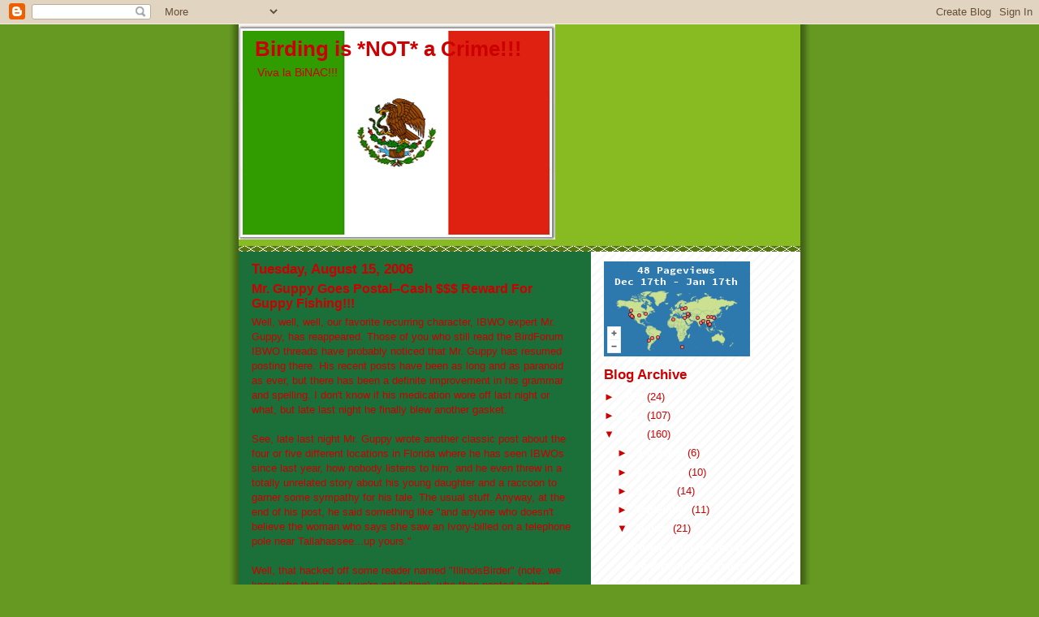

--- FILE ---
content_type: text/html; charset=UTF-8
request_url: https://birdingisnotacrime.blogspot.com/2006/08/mr-guppy-goes-postal-cash-reward-for.html?showComment=1155745560000
body_size: 22430
content:
<!DOCTYPE html>
<html dir='ltr'>
<head>
<link href='https://www.blogger.com/static/v1/widgets/2944754296-widget_css_bundle.css' rel='stylesheet' type='text/css'/>
<meta content='text/html; charset=UTF-8' http-equiv='Content-Type'/>
<meta content='blogger' name='generator'/>
<link href='https://birdingisnotacrime.blogspot.com/favicon.ico' rel='icon' type='image/x-icon'/>
<link href='http://birdingisnotacrime.blogspot.com/2006/08/mr-guppy-goes-postal-cash-reward-for.html' rel='canonical'/>
<link rel="alternate" type="application/atom+xml" title="Birding is *NOT* a Crime!!! - Atom" href="https://birdingisnotacrime.blogspot.com/feeds/posts/default" />
<link rel="alternate" type="application/rss+xml" title="Birding is *NOT* a Crime!!! - RSS" href="https://birdingisnotacrime.blogspot.com/feeds/posts/default?alt=rss" />
<link rel="service.post" type="application/atom+xml" title="Birding is *NOT* a Crime!!! - Atom" href="https://www.blogger.com/feeds/14558933/posts/default" />

<link rel="alternate" type="application/atom+xml" title="Birding is *NOT* a Crime!!! - Atom" href="https://birdingisnotacrime.blogspot.com/feeds/115566510487450104/comments/default" />
<!--Can't find substitution for tag [blog.ieCssRetrofitLinks]-->
<meta content='http://birdingisnotacrime.blogspot.com/2006/08/mr-guppy-goes-postal-cash-reward-for.html' property='og:url'/>
<meta content='Mr. Guppy Goes Postal--Cash $$$ Reward For Guppy Fishing!!!' property='og:title'/>
<meta content='Well, well, well, our favorite recurring character, IBWO expert Mr. Guppy, has reappeared. Those of you who still read the BirdForum IBWO th...' property='og:description'/>
<title>Birding is *NOT* a Crime!!!: Mr. Guppy Goes Postal--Cash $$$ Reward For Guppy Fishing!!!</title>
<style id='page-skin-1' type='text/css'><!--
/*
-----------------------------------------------
Blogger Template Style
Name:     Son of Moto (Mean Green Blogging Machine variation)
Date:     23 Feb 2004
Updated by: Blogger Team
----------------------------------------------- */
/* Primary layout */
body {
margin: 0;
padding: 0;
border: 0;
text-align: center;
color: #cc0000;
background: #692 url(https://resources.blogblog.com/blogblog/data/moto_son/outerwrap.gif) top center repeat-y;
font-size: small;
}
img {
border: 0;
display: block;
}
.clear {
clear: both;
}
/* Wrapper */
#outer-wrapper {
margin: 0 auto;
border: 0;
width: 692px;
text-align: left;
background: #1B703A url(https://resources.blogblog.com/blogblog/data/moto_son/innerwrap.gif) top right repeat-y;
font: normal normal 100% tahoma, 'Trebuchet MS', lucida, helvetica, sans-serif;
}
/* Header */
#header-wrapper	{
background: #8b2 url(https://resources.blogblog.com/blogblog/data/moto_son/headbotborder.gif) bottom left repeat-x;
margin: 0 auto;
padding-top: 0;
padding-right: 0;
padding-bottom: 15px;
padding-left: 0;
border: 0;
}
#header h1 {
text-align: left;
font-size: 200%;
color: #cc0000;
margin: 0;
padding-top: 15px;
padding-right: 20px;
padding-bottom: 0;
padding-left: 20px;
background-image: url(https://resources.blogblog.com/blogblog/data/moto_son/topper.gif);
background-repeat: repeat-x;
background-position: top left;
}
h1 a, h1 a:link, h1 a:visited {
color: #cc0000;
}
#header .description {
font-size: 110%;
text-align: left;
padding-top: 3px;
padding-right: 20px;
padding-bottom: 10px;
padding-left: 23px;
margin: 0;
line-height:140%;
color: #cc0000;
}
/* Inner layout */
#content-wrapper {
padding: 0 16px;
}
#main {
width: 400px;
float: left;
word-wrap: break-word; /* fix for long text breaking sidebar float in IE */
overflow: hidden;     /* fix for long non-text content breaking IE sidebar float */
}
#sidebar {
width: 226px;
float: right;
color: #cc0000;
word-wrap: break-word; /* fix for long text breaking sidebar float in IE */
overflow: hidden;     /* fix for long non-text content breaking IE sidebar float */
}
/* Bottom layout */
#footer	{
clear: left;
margin: 0;
padding: 0 20px;
border: 0;
text-align: left;
border-top: 1px solid #f9f9f9;
}
#footer .widget	{
text-align: left;
margin: 0;
padding: 10px 0;
background-color: transparent;
}
/* Default links 	*/
a:link, a:visited {
font-weight: bold;
text-decoration: none;
color: #ffffff;
background: transparent;
}
a:hover {
font-weight: bold;
text-decoration: underline;
color: #6131BD;
background: transparent;
}
a:active {
font-weight : bold;
text-decoration : none;
color: #6131BD;
background: transparent;
}
/* Typography */
.main p, .sidebar p, .post-body {
line-height: 140%;
margin-top: 5px;
margin-bottom: 1em;
}
.post-body blockquote {
line-height:1.3em;
}
h2, h3, h4, h5	{
margin: 0;
padding: 0;
}
h2 {
font-size: 130%;
}
h2.date-header {
color: #cc0000;
}
.post h3 {
margin-top: 5px;
font-size: 120%;
}
.post-footer {
font-style: italic;
}
.sidebar h2 {
color: #cc0000;
}
.sidebar .widget {
margin-top: 12px;
margin-right: 0;
margin-bottom: 13px;
margin-left: 0;
padding: 0;
}
.main .widget {
margin-top: 12px;
margin-right: 0;
margin-bottom: 0;
margin-left: 0;
}
li  {
line-height: 160%;
}
.sidebar ul {
margin-left: 0;
margin-top: 0;
padding-left: 0;
}
.sidebar ul li {
list-style: disc url(https://resources.blogblog.com/blogblog/data/moto_son/diamond.gif) inside;
vertical-align: top;
padding: 0;
margin: 0;
}
.widget-content {
margin-top: 0.5em;
}
/* Profile
----------------------------------------------- */
.profile-datablock {
margin-top: 3px;
margin-right: 0;
margin-bottom: 5px;
margin-left: 0;
line-height: 140%;
}
.profile-textblock {
margin-left: 0;
}
.profile-img {
float: left;
margin-top: 0;
margin-right: 5px;
margin-bottom: 5px;
margin-left: 0;
border:4px solid #8b2;
}
#comments  {
border: 0;
border-top: 1px dashed #eed;
margin-top: 10px;
margin-right: 0;
margin-bottom: 0;
margin-left: 0;
padding: 0;
}
#comments h4	{
margin-top: 10px;
font-weight: normal;
font-style: italic;
text-transform: uppercase;
letter-spacing: 1px;
}
#comments dl dt 	{
font-weight: bold;
font-style: italic;
margin-top: 35px;
padding-top: 1px;
padding-right: 0;
padding-bottom: 0;
padding-left: 18px;
background: transparent url(https://resources.blogblog.com/blogblog/data/moto_son/commentbug.gif) top left no-repeat;
}
#comments dl dd	{
padding: 0;
margin: 0;
}
.deleted-comment {
font-style:italic;
color:gray;
}
.feed-links {
clear: both;
line-height: 2.5em;
}
#blog-pager-newer-link {
float: left;
}
#blog-pager-older-link {
float: right;
}
#blog-pager {
text-align: center;
}
/** Page structure tweaks for layout editor wireframe */
body#layout #outer-wrapper {
padding-top: 0;
}
body#layout #header,
body#layout #content-wrapper,
body#layout #footer {
padding: 0;
}

--></style>
<link href='https://www.blogger.com/dyn-css/authorization.css?targetBlogID=14558933&amp;zx=03120196-efe2-4e94-a3f9-6ed9133062f9' media='none' onload='if(media!=&#39;all&#39;)media=&#39;all&#39;' rel='stylesheet'/><noscript><link href='https://www.blogger.com/dyn-css/authorization.css?targetBlogID=14558933&amp;zx=03120196-efe2-4e94-a3f9-6ed9133062f9' rel='stylesheet'/></noscript>
<meta name='google-adsense-platform-account' content='ca-host-pub-1556223355139109'/>
<meta name='google-adsense-platform-domain' content='blogspot.com'/>

<!-- data-ad-client=pub-3795230142072330 -->

</head>
<body>
<div class='navbar section' id='navbar'><div class='widget Navbar' data-version='1' id='Navbar1'><script type="text/javascript">
    function setAttributeOnload(object, attribute, val) {
      if(window.addEventListener) {
        window.addEventListener('load',
          function(){ object[attribute] = val; }, false);
      } else {
        window.attachEvent('onload', function(){ object[attribute] = val; });
      }
    }
  </script>
<div id="navbar-iframe-container"></div>
<script type="text/javascript" src="https://apis.google.com/js/platform.js"></script>
<script type="text/javascript">
      gapi.load("gapi.iframes:gapi.iframes.style.bubble", function() {
        if (gapi.iframes && gapi.iframes.getContext) {
          gapi.iframes.getContext().openChild({
              url: 'https://www.blogger.com/navbar/14558933?po\x3d115566510487450104\x26origin\x3dhttps://birdingisnotacrime.blogspot.com',
              where: document.getElementById("navbar-iframe-container"),
              id: "navbar-iframe"
          });
        }
      });
    </script><script type="text/javascript">
(function() {
var script = document.createElement('script');
script.type = 'text/javascript';
script.src = '//pagead2.googlesyndication.com/pagead/js/google_top_exp.js';
var head = document.getElementsByTagName('head')[0];
if (head) {
head.appendChild(script);
}})();
</script>
</div></div>
<div id='outer-wrapper'><div id='wrap2'>
<!-- skip links for text browsers -->
<span id='skiplinks' style='display:none;'>
<a href='#main'>skip to main </a> |
      <a href='#sidebar'>skip to sidebar</a>
</span>
<div id='header-wrapper'>
<div class='header section' id='header'><div class='widget Header' data-version='1' id='Header1'>
<div id='header-inner' style='background-image: url("https://blogger.googleusercontent.com/img/b/R29vZ2xl/AVvXsEi5MQK-EllYc9c8WvkUHTZRvO6qFvc1pUimj9YFxQvZD9EYeSn7VbSnqejF1lXEmV51GIR1hmsNm14kRzb1BjgZg_ZJrbHaZHBdWUB_iVMJav0CMMgc8Gv2l4C-iqQ8sjv3YO48hQ/s1600-r/mexico-flag.gif"); background-position: left; width: 390px; min-height: 265px; _height: 265px; background-repeat: no-repeat; '>
<div class='titlewrapper' style='background: transparent'>
<h1 class='title' style='background: transparent; border-width: 0px'>
<a href='https://birdingisnotacrime.blogspot.com/'>
Birding is *NOT* a Crime!!!
</a>
</h1>
</div>
<div class='descriptionwrapper'>
<p class='description'><span>Viva la BiNAC!!!</span></p>
</div>
</div>
</div></div>
</div>
<div id='content-wrapper'>
<div id='crosscol-wrapper' style='text-align:center'>
<div class='crosscol no-items section' id='crosscol'></div>
</div>
<div id='main-wrapper'>
<div class='main section' id='main'><div class='widget Blog' data-version='1' id='Blog1'>
<div class='blog-posts hfeed'>

          <div class="date-outer">
        
<h2 class='date-header'><span>Tuesday, August 15, 2006</span></h2>

          <div class="date-posts">
        
<div class='post-outer'>
<div class='post hentry uncustomized-post-template' itemprop='blogPost' itemscope='itemscope' itemtype='http://schema.org/BlogPosting'>
<meta content='14558933' itemprop='blogId'/>
<meta content='115566510487450104' itemprop='postId'/>
<a name='115566510487450104'></a>
<h3 class='post-title entry-title' itemprop='name'>
Mr. Guppy Goes Postal--Cash $$$ Reward For Guppy Fishing!!!
</h3>
<div class='post-header'>
<div class='post-header-line-1'></div>
</div>
<div class='post-body entry-content' id='post-body-115566510487450104' itemprop='description articleBody'>
Well, well, well, our favorite recurring character, IBWO expert Mr. Guppy, has reappeared. Those of you who still read the BirdForum IBWO threads have probably noticed that Mr. Guppy has resumed posting there. His recent posts have been as long and as paranoid as ever, but there has been a definite improvement in his grammar and spelling. I don't know if his medication wore off last night or what, but late last night he finally blew another gasket.<br /><br />See, late last night Mr. Guppy wrote another classic post about the four or five different locations in Florida where he has seen IBWOs since last year, how nobody listens to him, and he even threw in a totally unrelated story about his young daughter and a raccoon to garner some sympathy for his tale. The usual stuff. Anyway, at the end of his post, he said something like "and anyone who doesn't believe the woman who says she saw an Ivory-billed on a telephone pole near Tallahassee...up yours."<br /><br />Well, that hacked off some reader named "IllinoisBirder" (note: we know who that is, but we're not telling), who then posted a short response, something along the line of "Very classy tmguy, but that's what we would expect from you."<br /><br />So what was Mr. Guppy's response? Very simple: he called IllinoisBirder a pedophile. Yes, we're serious, he called him/her a pedophile. What kind a person gets into an argument over a woodpecker and calls the other person a *pedophile*?<br /><br />The most amazing thing is that he actually spelled "pedophile" correctly.<br /><br />Anyway, of course the whole exchange got deleted by the moderators, so virtually no one saw it, and now Mr. Guppy (as is his nature) is trying to pretend that *he* was the victim.<br /><br />So we think it is time to have a little contest here. The contest will be to see who can annoy Mr. Guppy the most in the next few days. Here are the rules:<br /><br />If you can get Mr. Guppy to threaten to sue you, you win $15 in Starbucks gift certificates.<br /><br />If you can get Mr. Guppy to call you a pedophile, or compare you to bin Laden, you get $25...the $15 in Starbucks gift certificates, and another $10 in gift certificates to Amazon.com or some other online retailer.<br /><br />If you can get Mr. Guppy to call you something *worse* than a pedophile (and we'll be the judge of what's worse!), you get $50: the $15 in Starbucks gift certificates, plus $35 in gift certificates to Amazon.com or some other online retailer.<br /><br />Finally, if you can get Mr. Guppy to threaten to sue you, *and* call you a pedophile *and* call you something even worse (it has to be really bad!!!), you get the $50 as described above, plus at least two legitimate birding books, and anything else we have lying around the office. We will send you a whole bunch of shit, we promise. O r you can choose to have us donate $50 to the Nature Conservancy in honor of your deed.<br /><br />There is only one winner, so whoever gets the biggest prize will be the winner. No prize for second place. We will be the sole judge as to whether the insult is real or fake. We know the Guppy well enough to tell a legit Guppy insult from a phony insult. You have to be polite to the Guppy, no vulgarity allowed. The trick is to be really really nice so you look innocent. Points for style, you know.<br /><br />The contest will run until someone wins or we get tired of it, which will probably be about a week or so. IllinoisBirder cannot win unless he/she gets Mr. Guppy to call him/her something worse than pedophile.<br /><br />Start fishing.<br /><br />UPDATE: Mr. Guppy took down his fish pages a long time ago, but he now has pictures of Ivory-billed nest holes on his site. They are hidden a bit. Can you find them???
<div style='clear: both;'></div>
</div>
<div class='post-footer'>
<div class='post-footer-line post-footer-line-1'>
<span class='post-author vcard'>
Posted by
<span class='fn' itemprop='author' itemscope='itemscope' itemtype='http://schema.org/Person'>
<span itemprop='name'>Birding is NOT a crime!!!!</span>
</span>
</span>
<span class='post-timestamp'>
at
<meta content='http://birdingisnotacrime.blogspot.com/2006/08/mr-guppy-goes-postal-cash-reward-for.html' itemprop='url'/>
<a class='timestamp-link' href='https://birdingisnotacrime.blogspot.com/2006/08/mr-guppy-goes-postal-cash-reward-for.html' rel='bookmark' title='permanent link'><abbr class='published' itemprop='datePublished' title='2006-08-15T23:18:00-05:00'>11:18 PM</abbr></a>
</span>
<span class='post-comment-link'>
</span>
<span class='post-icons'>
<span class='item-action'>
<a href='https://www.blogger.com/email-post/14558933/115566510487450104' title='Email Post'>
<img alt='' class='icon-action' height='13' src='https://resources.blogblog.com/img/icon18_email.gif' width='18'/>
</a>
</span>
<span class='item-control blog-admin pid-359552731'>
<a href='https://www.blogger.com/post-edit.g?blogID=14558933&postID=115566510487450104&from=pencil' title='Edit Post'>
<img alt='' class='icon-action' height='18' src='https://resources.blogblog.com/img/icon18_edit_allbkg.gif' width='18'/>
</a>
</span>
</span>
<div class='post-share-buttons goog-inline-block'>
</div>
</div>
<div class='post-footer-line post-footer-line-2'>
<span class='post-labels'>
</span>
</div>
<div class='post-footer-line post-footer-line-3'>
<span class='post-location'>
</span>
</div>
</div>
</div>
<div class='comments' id='comments'>
<a name='comments'></a>
<h4>42 comments:</h4>
<div id='Blog1_comments-block-wrapper'>
<dl class='avatar-comment-indent' id='comments-block'>
<dt class='comment-author ' id='c115571558077950541'>
<a name='c115571558077950541'></a>
<div class="avatar-image-container avatar-stock"><span dir="ltr"><img src="//resources.blogblog.com/img/blank.gif" width="35" height="35" alt="" title="Anonymous">

</span></div>
Anonymous
said...
</dt>
<dd class='comment-body' id='Blog1_cmt-115571558077950541'>
<p>
Hi BNAC,<BR/><BR/>Do you have a transcript of the offending posts to Birdforum. Where on earth did the paedophile thing come from?
</p>
</dd>
<dd class='comment-footer'>
<span class='comment-timestamp'>
<a href='https://birdingisnotacrime.blogspot.com/2006/08/mr-guppy-goes-postal-cash-reward-for.html?showComment=1155715560000#c115571558077950541' title='comment permalink'>
Wednesday, August 16, 2006 3:06:00 AM
</a>
<span class='item-control blog-admin pid-742341280'>
<a class='comment-delete' href='https://www.blogger.com/comment/delete/14558933/115571558077950541' title='Delete Comment'>
<img src='https://resources.blogblog.com/img/icon_delete13.gif'/>
</a>
</span>
</span>
</dd>
<dt class='comment-author blog-author' id='c115574287747941244'>
<a name='c115574287747941244'></a>
<div class="avatar-image-container avatar-stock"><span dir="ltr"><a href="https://www.blogger.com/profile/01649531002323526543" target="" rel="nofollow" onclick="" class="avatar-hovercard" id="av-115574287747941244-01649531002323526543"><img src="//www.blogger.com/img/blogger_logo_round_35.png" width="35" height="35" alt="" title="Birding is NOT a crime!!!!">

</a></span></div>
<a href='https://www.blogger.com/profile/01649531002323526543' rel='nofollow'>Birding is NOT a crime!!!!</a>
said...
</dt>
<dd class='comment-body' id='Blog1_cmt-115574287747941244'>
<p>
Regrettably, no, I didn't think the mods would be so quick to delete it.  I haven't been able to find it on Google, either, it probably wasn't posted long enough to get cached.  If anyone has a copy, I'll post it.<BR/><BR/>Actually, there were a couple more posts that I myself didn't see.  I think in one of them he claimed that someone from this site was e-mailing him that evening, which is simply not true...if we had done that, I can assure you the exchange would have been posted by now. <BR/><BR/>This is really a win-win situation.  If tmguy is lying, well then of course he deserves to be called out by the birding community.  If he's actually telling the truth, then he still deserves to be called out, because his failure to alert the proper authorities to the "location" of these birds could be contributing to their ultimate demise.<BR/><BR/>So there is a point (besides having a laugh) to what we're doing here.
</p>
</dd>
<dd class='comment-footer'>
<span class='comment-timestamp'>
<a href='https://birdingisnotacrime.blogspot.com/2006/08/mr-guppy-goes-postal-cash-reward-for.html?showComment=1155742860000#c115574287747941244' title='comment permalink'>
Wednesday, August 16, 2006 10:41:00 AM
</a>
<span class='item-control blog-admin pid-359552731'>
<a class='comment-delete' href='https://www.blogger.com/comment/delete/14558933/115574287747941244' title='Delete Comment'>
<img src='https://resources.blogblog.com/img/icon_delete13.gif'/>
</a>
</span>
</span>
</dd>
<dt class='comment-author ' id='c115574559095058643'>
<a name='c115574559095058643'></a>
<div class="avatar-image-container vcard"><span dir="ltr"><a href="https://www.blogger.com/profile/02333438671130100114" target="" rel="nofollow" onclick="" class="avatar-hovercard" id="av-115574559095058643-02333438671130100114"><img src="https://resources.blogblog.com/img/blank.gif" width="35" height="35" class="delayLoad" style="display: none;" longdesc="//1.bp.blogspot.com/_DgH8S_E4Gyg/Sao6IiAasRI/AAAAAAAAAPg/C6ImmLPHyG0/S45-s35/203285188_3735cd728c.jpg" alt="" title="Bill Pulliam">

<noscript><img src="//1.bp.blogspot.com/_DgH8S_E4Gyg/Sao6IiAasRI/AAAAAAAAAPg/C6ImmLPHyG0/S45-s35/203285188_3735cd728c.jpg" width="35" height="35" class="photo" alt=""></noscript></a></span></div>
<a href='https://www.blogger.com/profile/02333438671130100114' rel='nofollow'>Bill Pulliam</a>
said...
</dt>
<dd class='comment-body' id='Blog1_cmt-115574559095058643'>
<p>
Beyond the fact that The Guppy is bonkers, he also subscribes to a fallacy that some other people over on birdforum have expressed: "They've been doing fine without us, just leave them alone."  Even if The Guppy is actually a genius, not a basket case, and real female IBWOs do flawless impressions of decoys stuffed in scrub oaks and allow you to approach to within a few yards to snap a picture, well, what have we got, 12 birds, he says?  In an area that once hosted thousands of them at least?  By no stretch of even a deranged imagination is this species doing fine.  It's clinging by a tattered thread.  To paraphrase a slogan from another political battle, Secrecy = Extinction.  How many Whooping Cranes would we have now if the location of the 11 surviving individuals had been kept as a personal secret of a couple of fishermen?
</p>
</dd>
<dd class='comment-footer'>
<span class='comment-timestamp'>
<a href='https://birdingisnotacrime.blogspot.com/2006/08/mr-guppy-goes-postal-cash-reward-for.html?showComment=1155745560000#c115574559095058643' title='comment permalink'>
Wednesday, August 16, 2006 11:26:00 AM
</a>
<span class='item-control blog-admin pid-848586471'>
<a class='comment-delete' href='https://www.blogger.com/comment/delete/14558933/115574559095058643' title='Delete Comment'>
<img src='https://resources.blogblog.com/img/icon_delete13.gif'/>
</a>
</span>
</span>
</dd>
<dt class='comment-author blog-author' id='c115575007034026746'>
<a name='c115575007034026746'></a>
<div class="avatar-image-container avatar-stock"><span dir="ltr"><a href="https://www.blogger.com/profile/01649531002323526543" target="" rel="nofollow" onclick="" class="avatar-hovercard" id="av-115575007034026746-01649531002323526543"><img src="//www.blogger.com/img/blogger_logo_round_35.png" width="35" height="35" alt="" title="Birding is NOT a crime!!!!">

</a></span></div>
<a href='https://www.blogger.com/profile/01649531002323526543' rel='nofollow'>Birding is NOT a crime!!!!</a>
said...
</dt>
<dd class='comment-body' id='Blog1_cmt-115575007034026746'>
<p>
I couldn't have said it better, Bill.
</p>
</dd>
<dd class='comment-footer'>
<span class='comment-timestamp'>
<a href='https://birdingisnotacrime.blogspot.com/2006/08/mr-guppy-goes-postal-cash-reward-for.html?showComment=1155750060000#c115575007034026746' title='comment permalink'>
Wednesday, August 16, 2006 12:41:00 PM
</a>
<span class='item-control blog-admin pid-359552731'>
<a class='comment-delete' href='https://www.blogger.com/comment/delete/14558933/115575007034026746' title='Delete Comment'>
<img src='https://resources.blogblog.com/img/icon_delete13.gif'/>
</a>
</span>
</span>
</dd>
<dt class='comment-author ' id='c115577226732039781'>
<a name='c115577226732039781'></a>
<div class="avatar-image-container avatar-stock"><span dir="ltr"><img src="//resources.blogblog.com/img/blank.gif" width="35" height="35" alt="" title="Anonymous">

</span></div>
Anonymous
said...
</dt>
<dd class='comment-body' id='Blog1_cmt-115577226732039781'>
<p>
Listen to this hilarious post: "From Bill's perspective, why should he bother? He has already posted a clear photo of a female IBWO on his website, but those who are not convinced have widely dismissed it as being a decoy. The hard work and luck required to obtain more photos would no doubt be rewarded with more ridicule."
</p>
</dd>
<dd class='comment-footer'>
<span class='comment-timestamp'>
<a href='https://birdingisnotacrime.blogspot.com/2006/08/mr-guppy-goes-postal-cash-reward-for.html?showComment=1155772260000#c115577226732039781' title='comment permalink'>
Wednesday, August 16, 2006 6:51:00 PM
</a>
<span class='item-control blog-admin pid-742341280'>
<a class='comment-delete' href='https://www.blogger.com/comment/delete/14558933/115577226732039781' title='Delete Comment'>
<img src='https://resources.blogblog.com/img/icon_delete13.gif'/>
</a>
</span>
</span>
</dd>
<dt class='comment-author blog-author' id='c115577257589661810'>
<a name='c115577257589661810'></a>
<div class="avatar-image-container avatar-stock"><span dir="ltr"><a href="https://www.blogger.com/profile/01649531002323526543" target="" rel="nofollow" onclick="" class="avatar-hovercard" id="av-115577257589661810-01649531002323526543"><img src="//www.blogger.com/img/blogger_logo_round_35.png" width="35" height="35" alt="" title="Birding is NOT a crime!!!!">

</a></span></div>
<a href='https://www.blogger.com/profile/01649531002323526543' rel='nofollow'>Birding is NOT a crime!!!!</a>
said...
</dt>
<dd class='comment-body' id='Blog1_cmt-115577257589661810'>
<p>
Brent, good luck in the contest!!!
</p>
</dd>
<dd class='comment-footer'>
<span class='comment-timestamp'>
<a href='https://birdingisnotacrime.blogspot.com/2006/08/mr-guppy-goes-postal-cash-reward-for.html?showComment=1155772560000#c115577257589661810' title='comment permalink'>
Wednesday, August 16, 2006 6:56:00 PM
</a>
<span class='item-control blog-admin pid-359552731'>
<a class='comment-delete' href='https://www.blogger.com/comment/delete/14558933/115577257589661810' title='Delete Comment'>
<img src='https://resources.blogblog.com/img/icon_delete13.gif'/>
</a>
</span>
</span>
</dd>
<dt class='comment-author ' id='c115577319871536837'>
<a name='c115577319871536837'></a>
<div class="avatar-image-container avatar-stock"><span dir="ltr"><img src="//resources.blogblog.com/img/blank.gif" width="35" height="35" alt="" title="Anonymous">

</span></div>
Anonymous
said...
</dt>
<dd class='comment-body' id='Blog1_cmt-115577319871536837'>
<p>
Thanks, happy to be in your so called "circle of cronies"
</p>
</dd>
<dd class='comment-footer'>
<span class='comment-timestamp'>
<a href='https://birdingisnotacrime.blogspot.com/2006/08/mr-guppy-goes-postal-cash-reward-for.html?showComment=1155773160000#c115577319871536837' title='comment permalink'>
Wednesday, August 16, 2006 7:06:00 PM
</a>
<span class='item-control blog-admin pid-742341280'>
<a class='comment-delete' href='https://www.blogger.com/comment/delete/14558933/115577319871536837' title='Delete Comment'>
<img src='https://resources.blogblog.com/img/icon_delete13.gif'/>
</a>
</span>
</span>
</dd>
<dt class='comment-author blog-author' id='c115578282540451411'>
<a name='c115578282540451411'></a>
<div class="avatar-image-container avatar-stock"><span dir="ltr"><a href="https://www.blogger.com/profile/01649531002323526543" target="" rel="nofollow" onclick="" class="avatar-hovercard" id="av-115578282540451411-01649531002323526543"><img src="//www.blogger.com/img/blogger_logo_round_35.png" width="35" height="35" alt="" title="Birding is NOT a crime!!!!">

</a></span></div>
<a href='https://www.blogger.com/profile/01649531002323526543' rel='nofollow'>Birding is NOT a crime!!!!</a>
said...
</dt>
<dd class='comment-body' id='Blog1_cmt-115578282540451411'>
<p>
"Circle of cronies"--that's perfect.<BR/><BR/>I'll put that phrase into the $25 category with "pedophile," if you can get him to use that phrase again you just might be a winner!  <BR/><BR/>Rememebr, though, there can only be one winner, I'm not made of money here.
</p>
</dd>
<dd class='comment-footer'>
<span class='comment-timestamp'>
<a href='https://birdingisnotacrime.blogspot.com/2006/08/mr-guppy-goes-postal-cash-reward-for.html?showComment=1155782820000#c115578282540451411' title='comment permalink'>
Wednesday, August 16, 2006 9:47:00 PM
</a>
<span class='item-control blog-admin pid-359552731'>
<a class='comment-delete' href='https://www.blogger.com/comment/delete/14558933/115578282540451411' title='Delete Comment'>
<img src='https://resources.blogblog.com/img/icon_delete13.gif'/>
</a>
</span>
</span>
</dd>
<dt class='comment-author ' id='c115590640411874113'>
<a name='c115590640411874113'></a>
<div class="avatar-image-container avatar-stock"><span dir="ltr"><img src="//resources.blogblog.com/img/blank.gif" width="35" height="35" alt="" title="Anonymous">

</span></div>
Anonymous
said...
</dt>
<dd class='comment-body' id='Blog1_cmt-115590640411874113'>
<p>
TMGUY says this now:<BR/>"Regarding Tim's comment about my exchange with Illinois Birder, go to his blog, read it, and read the e-mails I get from him and his minion. Let my wife tell you about the phone calls we get at 4:30 am that the phone company has tracked to illinois."<BR/><BR/>Any idea were Illinois birder's blog is?
</p>
</dd>
<dd class='comment-footer'>
<span class='comment-timestamp'>
<a href='https://birdingisnotacrime.blogspot.com/2006/08/mr-guppy-goes-postal-cash-reward-for.html?showComment=1155906360000#c115590640411874113' title='comment permalink'>
Friday, August 18, 2006 8:06:00 AM
</a>
<span class='item-control blog-admin pid-742341280'>
<a class='comment-delete' href='https://www.blogger.com/comment/delete/14558933/115590640411874113' title='Delete Comment'>
<img src='https://resources.blogblog.com/img/icon_delete13.gif'/>
</a>
</span>
</span>
</dd>
<dt class='comment-author blog-author' id='c115591492832621292'>
<a name='c115591492832621292'></a>
<div class="avatar-image-container avatar-stock"><span dir="ltr"><a href="https://www.blogger.com/profile/01649531002323526543" target="" rel="nofollow" onclick="" class="avatar-hovercard" id="av-115591492832621292-01649531002323526543"><img src="//www.blogger.com/img/blogger_logo_round_35.png" width="35" height="35" alt="" title="Birding is NOT a crime!!!!">

</a></span></div>
<a href='https://www.blogger.com/profile/01649531002323526543' rel='nofollow'>Birding is NOT a crime!!!!</a>
said...
</dt>
<dd class='comment-body' id='Blog1_cmt-115591492832621292'>
<p>
You can probably find it in the same spot as Mr. Guppy's IBWOs...aka "Nowheresville."  There is no IllinoisBirder blog, just like there are no 4 am phone calls.<BR/><BR/>Funny that Mr. Guppy is having the phone company track his calls, but apparently, the phone company can only tell him the state they came from, not the exact number.  This is starting to sound like an old "Columbo" episode.<BR/><BR/>Maybe someone could invent technology that would allow someone to see the exact number of the person that is calling them.  We could call it "Caller id" or something.   That invention would sure make someone rich!!!
</p>
</dd>
<dd class='comment-footer'>
<span class='comment-timestamp'>
<a href='https://birdingisnotacrime.blogspot.com/2006/08/mr-guppy-goes-postal-cash-reward-for.html?showComment=1155914880000#c115591492832621292' title='comment permalink'>
Friday, August 18, 2006 10:28:00 AM
</a>
<span class='item-control blog-admin pid-359552731'>
<a class='comment-delete' href='https://www.blogger.com/comment/delete/14558933/115591492832621292' title='Delete Comment'>
<img src='https://resources.blogblog.com/img/icon_delete13.gif'/>
</a>
</span>
</span>
</dd>
<dt class='comment-author ' id='c115591742716965046'>
<a name='c115591742716965046'></a>
<div class="avatar-image-container avatar-stock"><span dir="ltr"><img src="//resources.blogblog.com/img/blank.gif" width="35" height="35" alt="" title="Anonymous">

</span></div>
Anonymous
said...
</dt>
<dd class='comment-body' id='Blog1_cmt-115591742716965046'>
<p>
Personally, I can see the paedophile connection. The shameful bullying by birding-is-not-a-crime, bill pulliam, and brent b. (not to mention others contributing to another despicable blog) make clear that these dudes failed to learn to act like adults. They probably grew up bullying other boys and girls when they were young and probably retain their neotonic inclinations to this day. They certainly haven't grown out of their childish, taunting ways.
</p>
</dd>
<dd class='comment-footer'>
<span class='comment-timestamp'>
<a href='https://birdingisnotacrime.blogspot.com/2006/08/mr-guppy-goes-postal-cash-reward-for.html?showComment=1155917400000#c115591742716965046' title='comment permalink'>
Friday, August 18, 2006 11:10:00 AM
</a>
<span class='item-control blog-admin pid-742341280'>
<a class='comment-delete' href='https://www.blogger.com/comment/delete/14558933/115591742716965046' title='Delete Comment'>
<img src='https://resources.blogblog.com/img/icon_delete13.gif'/>
</a>
</span>
</span>
</dd>
<dt class='comment-author blog-author' id='c115591794546602670'>
<a name='c115591794546602670'></a>
<div class="avatar-image-container avatar-stock"><span dir="ltr"><a href="https://www.blogger.com/profile/01649531002323526543" target="" rel="nofollow" onclick="" class="avatar-hovercard" id="av-115591794546602670-01649531002323526543"><img src="//www.blogger.com/img/blogger_logo_round_35.png" width="35" height="35" alt="" title="Birding is NOT a crime!!!!">

</a></span></div>
<a href='https://www.blogger.com/profile/01649531002323526543' rel='nofollow'>Birding is NOT a crime!!!!</a>
said...
</dt>
<dd class='comment-body' id='Blog1_cmt-115591794546602670'>
<p>
Thank you sir, may I have another?
</p>
</dd>
<dd class='comment-footer'>
<span class='comment-timestamp'>
<a href='https://birdingisnotacrime.blogspot.com/2006/08/mr-guppy-goes-postal-cash-reward-for.html?showComment=1155917940000#c115591794546602670' title='comment permalink'>
Friday, August 18, 2006 11:19:00 AM
</a>
<span class='item-control blog-admin pid-359552731'>
<a class='comment-delete' href='https://www.blogger.com/comment/delete/14558933/115591794546602670' title='Delete Comment'>
<img src='https://resources.blogblog.com/img/icon_delete13.gif'/>
</a>
</span>
</span>
</dd>
<dt class='comment-author ' id='c115591860969021293'>
<a name='c115591860969021293'></a>
<div class="avatar-image-container avatar-stock"><span dir="ltr"><img src="//resources.blogblog.com/img/blank.gif" width="35" height="35" alt="" title="Anonymous">

</span></div>
Anonymous
said...
</dt>
<dd class='comment-body' id='Blog1_cmt-115591860969021293'>
<p>
....paedophile...neotonic ...<BR/><BR/>My, aren't WE intelligent.
</p>
</dd>
<dd class='comment-footer'>
<span class='comment-timestamp'>
<a href='https://birdingisnotacrime.blogspot.com/2006/08/mr-guppy-goes-postal-cash-reward-for.html?showComment=1155918600000#c115591860969021293' title='comment permalink'>
Friday, August 18, 2006 11:30:00 AM
</a>
<span class='item-control blog-admin pid-742341280'>
<a class='comment-delete' href='https://www.blogger.com/comment/delete/14558933/115591860969021293' title='Delete Comment'>
<img src='https://resources.blogblog.com/img/icon_delete13.gif'/>
</a>
</span>
</span>
</dd>
<dt class='comment-author blog-author' id='c115591927602213679'>
<a name='c115591927602213679'></a>
<div class="avatar-image-container avatar-stock"><span dir="ltr"><a href="https://www.blogger.com/profile/01649531002323526543" target="" rel="nofollow" onclick="" class="avatar-hovercard" id="av-115591927602213679-01649531002323526543"><img src="//www.blogger.com/img/blogger_logo_round_35.png" width="35" height="35" alt="" title="Birding is NOT a crime!!!!">

</a></span></div>
<a href='https://www.blogger.com/profile/01649531002323526543' rel='nofollow'>Birding is NOT a crime!!!!</a>
said...
</dt>
<dd class='comment-body' id='Blog1_cmt-115591927602213679'>
<p>
Fortunately, I am not smart enough to be offended by words used by Cur...er, "Anonymous"...because I don't know what "neotonic inclination" means.  But I bet it's really bad.<BR/><BR/>Anyway, that whole post is irrelevant, because the contest is to get Mr. Guppy to insult *you*, not me.   (It would be cheating for me to win my own prize!!!) Unless William Smith is having a contest on his site to get people to insult me.  Now *that* would be funny!
</p>
</dd>
<dd class='comment-footer'>
<span class='comment-timestamp'>
<a href='https://birdingisnotacrime.blogspot.com/2006/08/mr-guppy-goes-postal-cash-reward-for.html?showComment=1155919260000#c115591927602213679' title='comment permalink'>
Friday, August 18, 2006 11:41:00 AM
</a>
<span class='item-control blog-admin pid-359552731'>
<a class='comment-delete' href='https://www.blogger.com/comment/delete/14558933/115591927602213679' title='Delete Comment'>
<img src='https://resources.blogblog.com/img/icon_delete13.gif'/>
</a>
</span>
</span>
</dd>
<dt class='comment-author ' id='c115591990905721539'>
<a name='c115591990905721539'></a>
<div class="avatar-image-container avatar-stock"><span dir="ltr"><img src="//resources.blogblog.com/img/blank.gif" width="35" height="35" alt="" title="Anonymous">

</span></div>
Anonymous
said...
</dt>
<dd class='comment-body' id='Blog1_cmt-115591990905721539'>
<p>
Neoteny = retention of juvenile traits into adulthood. I get it! Funny...and accurate!
</p>
</dd>
<dd class='comment-footer'>
<span class='comment-timestamp'>
<a href='https://birdingisnotacrime.blogspot.com/2006/08/mr-guppy-goes-postal-cash-reward-for.html?showComment=1155919860000#c115591990905721539' title='comment permalink'>
Friday, August 18, 2006 11:51:00 AM
</a>
<span class='item-control blog-admin pid-742341280'>
<a class='comment-delete' href='https://www.blogger.com/comment/delete/14558933/115591990905721539' title='Delete Comment'>
<img src='https://resources.blogblog.com/img/icon_delete13.gif'/>
</a>
</span>
</span>
</dd>
<dt class='comment-author ' id='c115592026872785595'>
<a name='c115592026872785595'></a>
<div class="avatar-image-container avatar-stock"><span dir="ltr"><img src="//resources.blogblog.com/img/blank.gif" width="35" height="35" alt="" title="Anonymous">

</span></div>
Anonymous
said...
</dt>
<dd class='comment-body' id='Blog1_cmt-115592026872785595'>
<p>
Hey...I like the neotony/neoteny thing. Very clever. According to Wikepedia, it's the same as "paedomorphosis". Maybe William Smith mispelled what he meant to say after all. My wife thinks birders are full of themselves, especially with the way they assassinate each other's character. The one-upmanship thing. It truly is juvenile. She'll get a laugh over this...<BR/><BR/>Ohmygod!
</p>
</dd>
<dd class='comment-footer'>
<span class='comment-timestamp'>
<a href='https://birdingisnotacrime.blogspot.com/2006/08/mr-guppy-goes-postal-cash-reward-for.html?showComment=1155920220000#c115592026872785595' title='comment permalink'>
Friday, August 18, 2006 11:57:00 AM
</a>
<span class='item-control blog-admin pid-742341280'>
<a class='comment-delete' href='https://www.blogger.com/comment/delete/14558933/115592026872785595' title='Delete Comment'>
<img src='https://resources.blogblog.com/img/icon_delete13.gif'/>
</a>
</span>
</span>
</dd>
<dt class='comment-author ' id='c115592056854873948'>
<a name='c115592056854873948'></a>
<div class="avatar-image-container avatar-stock"><span dir="ltr"><img src="//resources.blogblog.com/img/blank.gif" width="35" height="35" alt="" title="Anonymous">

</span></div>
Anonymous
said...
</dt>
<dd class='comment-body' id='Blog1_cmt-115592056854873948'>
<p>
"...and probably retain their <B>neotonic</B> inclinations to this day."<BR/><BR/>2 points<BR/>1) misspelled..should be neotenic<BR/>2) redundant..the definition includes retention<BR/><BR/>there are few things funnier than someone trying to be intelligent and failing miserably.<BR/><BR/>Why the name "Mr. Guppy"?  I'm coming to the table late so I must have missed a few things.
</p>
</dd>
<dd class='comment-footer'>
<span class='comment-timestamp'>
<a href='https://birdingisnotacrime.blogspot.com/2006/08/mr-guppy-goes-postal-cash-reward-for.html?showComment=1155920520000#c115592056854873948' title='comment permalink'>
Friday, August 18, 2006 12:02:00 PM
</a>
<span class='item-control blog-admin pid-742341280'>
<a class='comment-delete' href='https://www.blogger.com/comment/delete/14558933/115592056854873948' title='Delete Comment'>
<img src='https://resources.blogblog.com/img/icon_delete13.gif'/>
</a>
</span>
</span>
</dd>
<dt class='comment-author ' id='c115592075067673460'>
<a name='c115592075067673460'></a>
<div class="avatar-image-container avatar-stock"><span dir="ltr"><img src="//resources.blogblog.com/img/blank.gif" width="35" height="35" alt="" title="Anonymous">

</span></div>
Anonymous
said...
</dt>
<dd class='comment-body' id='Blog1_cmt-115592075067673460'>
<p>
C'mon now, Birdingisnotacrime!  Get with it. You're note gonna sit back and take a jibe like "neotonic inclination" now, are you? C'mon, the trick now is to get you to insult *him* (Anonymous). Methinks you have fallen for your own game.
</p>
</dd>
<dd class='comment-footer'>
<span class='comment-timestamp'>
<a href='https://birdingisnotacrime.blogspot.com/2006/08/mr-guppy-goes-postal-cash-reward-for.html?showComment=1155920700000#c115592075067673460' title='comment permalink'>
Friday, August 18, 2006 12:05:00 PM
</a>
<span class='item-control blog-admin pid-742341280'>
<a class='comment-delete' href='https://www.blogger.com/comment/delete/14558933/115592075067673460' title='Delete Comment'>
<img src='https://resources.blogblog.com/img/icon_delete13.gif'/>
</a>
</span>
</span>
</dd>
<dt class='comment-author blog-author' id='c115592104005049185'>
<a name='c115592104005049185'></a>
<div class="avatar-image-container avatar-stock"><span dir="ltr"><a href="https://www.blogger.com/profile/01649531002323526543" target="" rel="nofollow" onclick="" class="avatar-hovercard" id="av-115592104005049185-01649531002323526543"><img src="//www.blogger.com/img/blogger_logo_round_35.png" width="35" height="35" alt="" title="Birding is NOT a crime!!!!">

</a></span></div>
<a href='https://www.blogger.com/profile/01649531002323526543' rel='nofollow'>Birding is NOT a crime!!!!</a>
said...
</dt>
<dd class='comment-body' id='Blog1_cmt-115592104005049185'>
<p>
The "Mr. Guppy" moniker comes from the history of the "billismad" site as a strange fish breeding web site:<BR/><BR/>http://birdingisnotacrime.blogspot.com/2005/12/credibility-what-would-you-think-if-i.html
</p>
</dd>
<dd class='comment-footer'>
<span class='comment-timestamp'>
<a href='https://birdingisnotacrime.blogspot.com/2006/08/mr-guppy-goes-postal-cash-reward-for.html?showComment=1155921000000#c115592104005049185' title='comment permalink'>
Friday, August 18, 2006 12:10:00 PM
</a>
<span class='item-control blog-admin pid-359552731'>
<a class='comment-delete' href='https://www.blogger.com/comment/delete/14558933/115592104005049185' title='Delete Comment'>
<img src='https://resources.blogblog.com/img/icon_delete13.gif'/>
</a>
</span>
</span>
</dd>
<dt class='comment-author ' id='c115592114438977094'>
<a name='c115592114438977094'></a>
<div class="avatar-image-container avatar-stock"><span dir="ltr"><img src="//resources.blogblog.com/img/blank.gif" width="35" height="35" alt="" title="Anonymous">

</span></div>
Anonymous
said...
</dt>
<dd class='comment-body' id='Blog1_cmt-115592114438977094'>
<p>
Alright lets get off the neoteny thing. Back to the point. Bill Smith is totally bonkers because, after all Bill Pulliam, said so.  Bill Pulliam can't be wrong. Hes an authority we all recognize and he cant be wrong. His judgments are right(eous).
</p>
</dd>
<dd class='comment-footer'>
<span class='comment-timestamp'>
<a href='https://birdingisnotacrime.blogspot.com/2006/08/mr-guppy-goes-postal-cash-reward-for.html?showComment=1155921120000#c115592114438977094' title='comment permalink'>
Friday, August 18, 2006 12:12:00 PM
</a>
<span class='item-control blog-admin pid-742341280'>
<a class='comment-delete' href='https://www.blogger.com/comment/delete/14558933/115592114438977094' title='Delete Comment'>
<img src='https://resources.blogblog.com/img/icon_delete13.gif'/>
</a>
</span>
</span>
</dd>
<dt class='comment-author ' id='c115592128636628446'>
<a name='c115592128636628446'></a>
<div class="avatar-image-container avatar-stock"><span dir="ltr"><img src="//resources.blogblog.com/img/blank.gif" width="35" height="35" alt="" title="Anonymous">

</span></div>
Anonymous
said...
</dt>
<dd class='comment-body' id='Blog1_cmt-115592128636628446'>
<p>
Wow...that was sweet.  And yet the folks on Birdforum are just so damn nice to him.  <BR/><BR/>GOD, I LOVE THE INTERNET!
</p>
</dd>
<dd class='comment-footer'>
<span class='comment-timestamp'>
<a href='https://birdingisnotacrime.blogspot.com/2006/08/mr-guppy-goes-postal-cash-reward-for.html?showComment=1155921240000#c115592128636628446' title='comment permalink'>
Friday, August 18, 2006 12:14:00 PM
</a>
<span class='item-control blog-admin pid-742341280'>
<a class='comment-delete' href='https://www.blogger.com/comment/delete/14558933/115592128636628446' title='Delete Comment'>
<img src='https://resources.blogblog.com/img/icon_delete13.gif'/>
</a>
</span>
</span>
</dd>
<dt class='comment-author ' id='c115592139649010078'>
<a name='c115592139649010078'></a>
<div class="avatar-image-container avatar-stock"><span dir="ltr"><img src="//resources.blogblog.com/img/blank.gif" width="35" height="35" alt="" title="Anonymous">

</span></div>
Anonymous
said...
</dt>
<dd class='comment-body' id='Blog1_cmt-115592139649010078'>
<p>
<I>neotonic</I> from "neo", or new, and "tonic", a restorative agent. <BR/><BR/><I>...and probably retain their neotonic inclinations to this day.</I><BR/><BR/>Hmmmm. Well it's odd for something retained to also be new, but it sounds to me like BINAC is a breath of fresh air.  Good going, BINAC!  <BR/><BR/>I have to read this blog more often. It's a keeper. (BTW, I follow both the Ivory-bill Skeptic blog and the BirdForum thread. Absolutely fascinating.)
</p>
</dd>
<dd class='comment-footer'>
<span class='comment-timestamp'>
<a href='https://birdingisnotacrime.blogspot.com/2006/08/mr-guppy-goes-postal-cash-reward-for.html?showComment=1155921360000#c115592139649010078' title='comment permalink'>
Friday, August 18, 2006 12:16:00 PM
</a>
<span class='item-control blog-admin pid-742341280'>
<a class='comment-delete' href='https://www.blogger.com/comment/delete/14558933/115592139649010078' title='Delete Comment'>
<img src='https://resources.blogblog.com/img/icon_delete13.gif'/>
</a>
</span>
</span>
</dd>
<dt class='comment-author ' id='c115592177385301743'>
<a name='c115592177385301743'></a>
<div class="avatar-image-container avatar-stock"><span dir="ltr"><img src="//resources.blogblog.com/img/blank.gif" width="35" height="35" alt="" title="Anonymous">

</span></div>
Anonymous
said...
</dt>
<dd class='comment-body' id='Blog1_cmt-115592177385301743'>
<p>
breath of fresh air = blow hard?
</p>
</dd>
<dd class='comment-footer'>
<span class='comment-timestamp'>
<a href='https://birdingisnotacrime.blogspot.com/2006/08/mr-guppy-goes-postal-cash-reward-for.html?showComment=1155921720000#c115592177385301743' title='comment permalink'>
Friday, August 18, 2006 12:22:00 PM
</a>
<span class='item-control blog-admin pid-742341280'>
<a class='comment-delete' href='https://www.blogger.com/comment/delete/14558933/115592177385301743' title='Delete Comment'>
<img src='https://resources.blogblog.com/img/icon_delete13.gif'/>
</a>
</span>
</span>
</dd>
<dt class='comment-author ' id='c115592744169827292'>
<a name='c115592744169827292'></a>
<div class="avatar-image-container avatar-stock"><span dir="ltr"><img src="//resources.blogblog.com/img/blank.gif" width="35" height="35" alt="" title="Anonymous">

</span></div>
Anonymous
said...
</dt>
<dd class='comment-body' id='Blog1_cmt-115592744169827292'>
<p>
Guppy (a stupid nickname) versus Axolotyl (a neotenic salamander, and an equally stupid but more applicable nickname)...is this what we really came here to read about? BINAC's trash talk and essentially all posts here have absolutely nothing to do with IBWO (or birds, for that matter) and everything to do with one insecure guy trying to pick an ill-advised fight with someone who may or may not have photographed a living IBWO, and others feeding off the stupidity of it all. If Bill Smith is as pathetic a human as you are making him out to be, why would you spend some much time and energy attacking him? Honestly, you are looking far more vile than he is. Why are birders full of cheap, ugly talk these days--on the blogs and the Bird Forum? Where has the civility gone? Step in, BINAC, and stop your inflammatory thread. Call off your sophomoric "challenge" and the dogs that roam with you. Do you really think you're winning any respect? If you have a wife or a mother, for God's sake, they'd be absolutely mortified to learn of your goading. Find something more productive and constructive to spend your energy on.
</p>
</dd>
<dd class='comment-footer'>
<span class='comment-timestamp'>
<a href='https://birdingisnotacrime.blogspot.com/2006/08/mr-guppy-goes-postal-cash-reward-for.html?showComment=1155927420000#c115592744169827292' title='comment permalink'>
Friday, August 18, 2006 1:57:00 PM
</a>
<span class='item-control blog-admin pid-742341280'>
<a class='comment-delete' href='https://www.blogger.com/comment/delete/14558933/115592744169827292' title='Delete Comment'>
<img src='https://resources.blogblog.com/img/icon_delete13.gif'/>
</a>
</span>
</span>
</dd>
<dt class='comment-author ' id='c115592784360927172'>
<a name='c115592784360927172'></a>
<div class="avatar-image-container avatar-stock"><span dir="ltr"><img src="//resources.blogblog.com/img/blank.gif" width="35" height="35" alt="" title="Anonymous">

</span></div>
Anonymous
said...
</dt>
<dd class='comment-body' id='Blog1_cmt-115592784360927172'>
<p>
"Find something more productive and constructive to spend your energy on."<BR/><BR/>I suggest the same. Prove your ingeniousness with true insight, not personal attacks. It doesn't take brilliance to talk trash (and you, of all people, know this).
</p>
</dd>
<dd class='comment-footer'>
<span class='comment-timestamp'>
<a href='https://birdingisnotacrime.blogspot.com/2006/08/mr-guppy-goes-postal-cash-reward-for.html?showComment=1155927840000#c115592784360927172' title='comment permalink'>
Friday, August 18, 2006 2:04:00 PM
</a>
<span class='item-control blog-admin pid-742341280'>
<a class='comment-delete' href='https://www.blogger.com/comment/delete/14558933/115592784360927172' title='Delete Comment'>
<img src='https://resources.blogblog.com/img/icon_delete13.gif'/>
</a>
</span>
</span>
</dd>
<dt class='comment-author ' id='c115593805862550424'>
<a name='c115593805862550424'></a>
<div class="avatar-image-container vcard"><span dir="ltr"><a href="https://www.blogger.com/profile/02333438671130100114" target="" rel="nofollow" onclick="" class="avatar-hovercard" id="av-115593805862550424-02333438671130100114"><img src="https://resources.blogblog.com/img/blank.gif" width="35" height="35" class="delayLoad" style="display: none;" longdesc="//1.bp.blogspot.com/_DgH8S_E4Gyg/Sao6IiAasRI/AAAAAAAAAPg/C6ImmLPHyG0/S45-s35/203285188_3735cd728c.jpg" alt="" title="Bill Pulliam">

<noscript><img src="//1.bp.blogspot.com/_DgH8S_E4Gyg/Sao6IiAasRI/AAAAAAAAAPg/C6ImmLPHyG0/S45-s35/203285188_3735cd728c.jpg" width="35" height="35" class="photo" alt=""></noscript></a></span></div>
<a href='https://www.blogger.com/profile/02333438671130100114' rel='nofollow'>Bill Pulliam</a>
said...
</dt>
<dd class='comment-body' id='Blog1_cmt-115593805862550424'>
<p>
My declaration of The Guppy's "bonkerishness" is based on his actions and statements, public and private, and the fact that his stories and pictures make ABSO-FREEKIN-LUTELY NO SENSE AT ALL.  He has provided tons of material for people who wish to discredit all Ivorybill searchers and sighters and lump them/us with the Bigfoot and UFO communities.  Sometimes I almost wonder if that is his true motivation.  Remember when Penn and Teller (also magicians, hmmm...) faked a bigfoot video to show how gullible the cryptozoology community is?  I've looked at his "full" picture and I still see a painted wooden decoy carved from a 4x4 (didn't ya wonder why the tail and head are all in such an unnaturally constricted straight line?) propped in a scrub oak and photographed from only a few feet away (look at the perspective and depth of field from foreground to background, that is not a telephoto shot, is is a full-frame image from about 5 feet away).  The only reason I even get involved I this particular mess is that I think he is damaging to the efforts to document and protect real Ivorybills, wherever and however many they may be.  <BR/><BR/>Maybe I'm wrong and everything he says, no matter how nonsensical it all seems, is actually 100% factual.  I claim no pipeline to truth.  But my strong assessment of the situation is that The Guppy is a hoax.  I even see him incorporating tidbits into his increasingly detailed stories pinched from other (sincere) people's accounts:  Feeding on the ground from Sheridan, bushy crests from Collins, etc.  Hey, we all know how fiction writing works, right?  <BR/><BR/>And why dn't ANY of you use your names?  Are you all just so important and well-connected that you mus hide behind a mantle of secrecy, just like the dignitaries who post anonymously in Tom Nelson's blog?<BR/><BR/>I must be doing something right; I've had barbs thrown at me from both the Bird Forum crowd and The Ivory-bill Skeptic posse, who consider me to be one of the evil True Believers!  <BR/><BR/>Excuse me while I go enable comment moderation on my own blog, where anonymous posts will not be allowed, by the way.  <BR/><BR/>Thank you for your attention.
</p>
</dd>
<dd class='comment-footer'>
<span class='comment-timestamp'>
<a href='https://birdingisnotacrime.blogspot.com/2006/08/mr-guppy-goes-postal-cash-reward-for.html?showComment=1155938040000#c115593805862550424' title='comment permalink'>
Friday, August 18, 2006 4:54:00 PM
</a>
<span class='item-control blog-admin pid-848586471'>
<a class='comment-delete' href='https://www.blogger.com/comment/delete/14558933/115593805862550424' title='Delete Comment'>
<img src='https://resources.blogblog.com/img/icon_delete13.gif'/>
</a>
</span>
</span>
</dd>
<dt class='comment-author ' id='c115593906982250000'>
<a name='c115593906982250000'></a>
<div class="avatar-image-container avatar-stock"><span dir="ltr"><img src="//resources.blogblog.com/img/blank.gif" width="35" height="35" alt="" title="Anonymous">

</span></div>
Anonymous
said...
</dt>
<dd class='comment-body' id='Blog1_cmt-115593906982250000'>
<p>
Hey Bill, you seem more conciliatory now. More character than I had thought.
</p>
</dd>
<dd class='comment-footer'>
<span class='comment-timestamp'>
<a href='https://birdingisnotacrime.blogspot.com/2006/08/mr-guppy-goes-postal-cash-reward-for.html?showComment=1155939060000#c115593906982250000' title='comment permalink'>
Friday, August 18, 2006 5:11:00 PM
</a>
<span class='item-control blog-admin pid-742341280'>
<a class='comment-delete' href='https://www.blogger.com/comment/delete/14558933/115593906982250000' title='Delete Comment'>
<img src='https://resources.blogblog.com/img/icon_delete13.gif'/>
</a>
</span>
</span>
</dd>
<dt class='comment-author ' id='c115593936180258786'>
<a name='c115593936180258786'></a>
<div class="avatar-image-container avatar-stock"><span dir="ltr"><img src="//resources.blogblog.com/img/blank.gif" width="35" height="35" alt="" title="Anonymous">

</span></div>
Anonymous
said...
</dt>
<dd class='comment-body' id='Blog1_cmt-115593936180258786'>
<p>
Axolotyl...now there's an original nickname. Wonder if it will stick?
</p>
</dd>
<dd class='comment-footer'>
<span class='comment-timestamp'>
<a href='https://birdingisnotacrime.blogspot.com/2006/08/mr-guppy-goes-postal-cash-reward-for.html?showComment=1155939360000#c115593936180258786' title='comment permalink'>
Friday, August 18, 2006 5:16:00 PM
</a>
<span class='item-control blog-admin pid-742341280'>
<a class='comment-delete' href='https://www.blogger.com/comment/delete/14558933/115593936180258786' title='Delete Comment'>
<img src='https://resources.blogblog.com/img/icon_delete13.gif'/>
</a>
</span>
</span>
</dd>
<dt class='comment-author ' id='c115594993328970496'>
<a name='c115594993328970496'></a>
<div class="avatar-image-container avatar-stock"><span dir="ltr"><img src="//resources.blogblog.com/img/blank.gif" width="35" height="35" alt="" title="Anonymous">

</span></div>
Anonymous
said...
</dt>
<dd class='comment-body' id='Blog1_cmt-115594993328970496'>
<p>
Didn't Bin Laden offer a cash reward to those willing to go after others who annoyed him? Very clever, original, and courageous methodology.
</p>
</dd>
<dd class='comment-footer'>
<span class='comment-timestamp'>
<a href='https://birdingisnotacrime.blogspot.com/2006/08/mr-guppy-goes-postal-cash-reward-for.html?showComment=1155949920000#c115594993328970496' title='comment permalink'>
Friday, August 18, 2006 8:12:00 PM
</a>
<span class='item-control blog-admin pid-742341280'>
<a class='comment-delete' href='https://www.blogger.com/comment/delete/14558933/115594993328970496' title='Delete Comment'>
<img src='https://resources.blogblog.com/img/icon_delete13.gif'/>
</a>
</span>
</span>
</dd>
<dt class='comment-author blog-author' id='c115595255608075335'>
<a name='c115595255608075335'></a>
<div class="avatar-image-container avatar-stock"><span dir="ltr"><a href="https://www.blogger.com/profile/01649531002323526543" target="" rel="nofollow" onclick="" class="avatar-hovercard" id="av-115595255608075335-01649531002323526543"><img src="//www.blogger.com/img/blogger_logo_round_35.png" width="35" height="35" alt="" title="Birding is NOT a crime!!!!">

</a></span></div>
<a href='https://www.blogger.com/profile/01649531002323526543' rel='nofollow'>Birding is NOT a crime!!!!</a>
said...
</dt>
<dd class='comment-body' id='Blog1_cmt-115595255608075335'>
<p>
Hey, bin Laden is a much better insult than neonatal or oxycontin or whatever.<BR/><BR/>So I'll add that to level two of the contest, the same level as "pedophile."
</p>
</dd>
<dd class='comment-footer'>
<span class='comment-timestamp'>
<a href='https://birdingisnotacrime.blogspot.com/2006/08/mr-guppy-goes-postal-cash-reward-for.html?showComment=1155952500000#c115595255608075335' title='comment permalink'>
Friday, August 18, 2006 8:55:00 PM
</a>
<span class='item-control blog-admin pid-359552731'>
<a class='comment-delete' href='https://www.blogger.com/comment/delete/14558933/115595255608075335' title='Delete Comment'>
<img src='https://resources.blogblog.com/img/icon_delete13.gif'/>
</a>
</span>
</span>
</dd>
<dt class='comment-author ' id='c115595887138099397'>
<a name='c115595887138099397'></a>
<div class="avatar-image-container avatar-stock"><span dir="ltr"><a href="https://www.blogger.com/profile/02887508742836524362" target="" rel="nofollow" onclick="" class="avatar-hovercard" id="av-115595887138099397-02887508742836524362"><img src="//www.blogger.com/img/blogger_logo_round_35.png" width="35" height="35" alt="" title="Mike&amp;#39;s Soap Box">

</a></span></div>
<a href='https://www.blogger.com/profile/02887508742836524362' rel='nofollow'>Mike&#39;s Soap Box</a>
said...
</dt>
<dd class='comment-body' id='Blog1_cmt-115595887138099397'>
<p>
First of all I really do not understand why we are even wasting our time debating if the photo is a real female IBWO or a decoy.<BR/><BR/>I looked at the photo and is it just me but the bird in the photo doesn't have a pupil! It's all yellow or painted all yellow. The magicman forgot to add a pupil! On "Ivorybill Lives" Cyberthrush blog he also blogged about Guppy and added a link to a larger view of his female IBWO. On this link is where I notice there is no pupil on this woodpecker photo.<BR/><BR/>Also the tree looks like a citrus tree as I can make out some oranges on the branches.<BR/><BR/>I have no idea what this guy is like or what his agenda is but I am guessing is that he wants some press, some money, some attention, some love, some respect and some recognition. Didn't I read in this blog that that this guy also is a magician that goes to parties and performs for kids?  There are two people in the world that people should never trust<BR/><BR/>1. The guy who drives around in a van selling ice cream to children. <BR/><BR/>2. Clowns, mimes and magicians that go to houses to perform for children.
</p>
</dd>
<dd class='comment-footer'>
<span class='comment-timestamp'>
<a href='https://birdingisnotacrime.blogspot.com/2006/08/mr-guppy-goes-postal-cash-reward-for.html?showComment=1155958860000#c115595887138099397' title='comment permalink'>
Friday, August 18, 2006 10:41:00 PM
</a>
<span class='item-control blog-admin pid-1908298631'>
<a class='comment-delete' href='https://www.blogger.com/comment/delete/14558933/115595887138099397' title='Delete Comment'>
<img src='https://resources.blogblog.com/img/icon_delete13.gif'/>
</a>
</span>
</span>
</dd>
<dt class='comment-author ' id='c115596846967649890'>
<a name='c115596846967649890'></a>
<div class="avatar-image-container avatar-stock"><span dir="ltr"><img src="//resources.blogblog.com/img/blank.gif" width="35" height="35" alt="" title="Anonymous">

</span></div>
Anonymous
said...
</dt>
<dd class='comment-body' id='Blog1_cmt-115596846967649890'>
<p>
Hey, I'll offer 25 seconds of silence to anyone who can elicit a response of annoyance from BINAC regarding his new nickname, Axolotyl (or applying the smears "neonatal or oxycontin or whatever"). Game?
</p>
</dd>
<dd class='comment-footer'>
<span class='comment-timestamp'>
<a href='https://birdingisnotacrime.blogspot.com/2006/08/mr-guppy-goes-postal-cash-reward-for.html?showComment=1155968460000#c115596846967649890' title='comment permalink'>
Saturday, August 19, 2006 1:21:00 AM
</a>
<span class='item-control blog-admin pid-742341280'>
<a class='comment-delete' href='https://www.blogger.com/comment/delete/14558933/115596846967649890' title='Delete Comment'>
<img src='https://resources.blogblog.com/img/icon_delete13.gif'/>
</a>
</span>
</span>
</dd>
<dt class='comment-author blog-author' id='c115599753917834111'>
<a name='c115599753917834111'></a>
<div class="avatar-image-container avatar-stock"><span dir="ltr"><a href="https://www.blogger.com/profile/01649531002323526543" target="" rel="nofollow" onclick="" class="avatar-hovercard" id="av-115599753917834111-01649531002323526543"><img src="//www.blogger.com/img/blogger_logo_round_35.png" width="35" height="35" alt="" title="Birding is NOT a crime!!!!">

</a></span></div>
<a href='https://www.blogger.com/profile/01649531002323526543' rel='nofollow'>Birding is NOT a crime!!!!</a>
said...
</dt>
<dd class='comment-body' id='Blog1_cmt-115599753917834111'>
<p>
I hate them, you are mean, I am going to cry.<BR/><BR/>(OK, not really, but it was worth a shot to get you to shut up for 25 seconds!)<BR/><BR/>Actually, though, "Mexican Jumping Fish" is a pretty cool nickname.
</p>
</dd>
<dd class='comment-footer'>
<span class='comment-timestamp'>
<a href='https://birdingisnotacrime.blogspot.com/2006/08/mr-guppy-goes-postal-cash-reward-for.html?showComment=1155997500000#c115599753917834111' title='comment permalink'>
Saturday, August 19, 2006 9:25:00 AM
</a>
<span class='item-control blog-admin pid-359552731'>
<a class='comment-delete' href='https://www.blogger.com/comment/delete/14558933/115599753917834111' title='Delete Comment'>
<img src='https://resources.blogblog.com/img/icon_delete13.gif'/>
</a>
</span>
</span>
</dd>
<dt class='comment-author ' id='c115600220218810017'>
<a name='c115600220218810017'></a>
<div class="avatar-image-container avatar-stock"><span dir="ltr"><img src="//resources.blogblog.com/img/blank.gif" width="35" height="35" alt="" title="Anonymous">

</span></div>
Anonymous
said...
</dt>
<dd class='comment-body' id='Blog1_cmt-115600220218810017'>
<p>
Wow, how did all of this materialize? I did a big-time cringe when I saw the "goes postal" line, but with so many comments I thought I should check it out. Looks like enough people have had it with all the taunting and ranting and raving. For all of Birding is NOT a crime's efforts, it looks like Bill Smith has proven smarter and more mature and its looking increasingly like someone else has gone postal instead. Axolotyl, Mexican Jumping Fish, whatever, you really ought to crawl or leap out of this stagnant water. It really stinks here.
</p>
</dd>
<dd class='comment-footer'>
<span class='comment-timestamp'>
<a href='https://birdingisnotacrime.blogspot.com/2006/08/mr-guppy-goes-postal-cash-reward-for.html?showComment=1156002180000#c115600220218810017' title='comment permalink'>
Saturday, August 19, 2006 10:43:00 AM
</a>
<span class='item-control blog-admin pid-742341280'>
<a class='comment-delete' href='https://www.blogger.com/comment/delete/14558933/115600220218810017' title='Delete Comment'>
<img src='https://resources.blogblog.com/img/icon_delete13.gif'/>
</a>
</span>
</span>
</dd>
<dt class='comment-author ' id='c115601211322948058'>
<a name='c115601211322948058'></a>
<div class="avatar-image-container avatar-stock"><span dir="ltr"><img src="//resources.blogblog.com/img/blank.gif" width="35" height="35" alt="" title="Anonymous">

</span></div>
Anonymous
said...
</dt>
<dd class='comment-body' id='Blog1_cmt-115601211322948058'>
<p>
"Bill Smith" is a histrionic pathological liar with a paranoid persecution complex.  What you think about him is a primo test of how well your bullshit detector is working.
</p>
</dd>
<dd class='comment-footer'>
<span class='comment-timestamp'>
<a href='https://birdingisnotacrime.blogspot.com/2006/08/mr-guppy-goes-postal-cash-reward-for.html?showComment=1156012080000#c115601211322948058' title='comment permalink'>
Saturday, August 19, 2006 1:28:00 PM
</a>
<span class='item-control blog-admin pid-742341280'>
<a class='comment-delete' href='https://www.blogger.com/comment/delete/14558933/115601211322948058' title='Delete Comment'>
<img src='https://resources.blogblog.com/img/icon_delete13.gif'/>
</a>
</span>
</span>
</dd>
<dt class='comment-author ' id='c115601959815001749'>
<a name='c115601959815001749'></a>
<div class="avatar-image-container avatar-stock"><span dir="ltr"><img src="//resources.blogblog.com/img/blank.gif" width="35" height="35" alt="" title="Anonymous">

</span></div>
Anonymous
said...
</dt>
<dd class='comment-body' id='Blog1_cmt-115601959815001749'>
<p>
Anonymous wrote: "Bill Smith" is a histrionic pathological liar with a paranoid persecution complex. What you think about him is a primo test of how well your bullshit detector is working. <BR/><BR/>Bill Pulliam wrote of Bill Smith: Beyond the fact that The Guppy is bonkers, he also subscribes to a fallacy that some other people over on birdforum have expressed: "They've been doing fine without us, just leave them alone."<BR/><BR/>The black-footed ferrets thought to be extinct but rediscovered in Wyoming some 20+ years ago were, in fact, doing very well on their own. The researchers, well-intentioned, had a dog with them that ultimately transmitted distemper to the ferrets, which was catastrophic to the small remaining population. Where is the fallacy in stating that a remnant population, having survived 60+ years since declared extinct, is doing well on its own? Just who is lacking a bullshit detector?
</p>
</dd>
<dd class='comment-footer'>
<span class='comment-timestamp'>
<a href='https://birdingisnotacrime.blogspot.com/2006/08/mr-guppy-goes-postal-cash-reward-for.html?showComment=1156019580000#c115601959815001749' title='comment permalink'>
Saturday, August 19, 2006 3:33:00 PM
</a>
<span class='item-control blog-admin pid-742341280'>
<a class='comment-delete' href='https://www.blogger.com/comment/delete/14558933/115601959815001749' title='Delete Comment'>
<img src='https://resources.blogblog.com/img/icon_delete13.gif'/>
</a>
</span>
</span>
</dd>
<dt class='comment-author ' id='c115608796992199970'>
<a name='c115608796992199970'></a>
<div class="avatar-image-container avatar-stock"><span dir="ltr"><img src="//resources.blogblog.com/img/blank.gif" width="35" height="35" alt="" title="Anonymous">

</span></div>
Anonymous
said...
</dt>
<dd class='comment-body' id='Blog1_cmt-115608796992199970'>
<p>
BINAC, looks like you need to let the professional IBWO skeptics do the bashing.
</p>
</dd>
<dd class='comment-footer'>
<span class='comment-timestamp'>
<a href='https://birdingisnotacrime.blogspot.com/2006/08/mr-guppy-goes-postal-cash-reward-for.html?showComment=1156087920000#c115608796992199970' title='comment permalink'>
Sunday, August 20, 2006 10:32:00 AM
</a>
<span class='item-control blog-admin pid-742341280'>
<a class='comment-delete' href='https://www.blogger.com/comment/delete/14558933/115608796992199970' title='Delete Comment'>
<img src='https://resources.blogblog.com/img/icon_delete13.gif'/>
</a>
</span>
</span>
</dd>
<dt class='comment-author ' id='c115619947951177047'>
<a name='c115619947951177047'></a>
<div class="avatar-image-container avatar-stock"><span dir="ltr"><img src="//resources.blogblog.com/img/blank.gif" width="35" height="35" alt="" title="Anonymous">

</span></div>
Anonymous
said...
</dt>
<dd class='comment-body' id='Blog1_cmt-115619947951177047'>
<p>
I've never looked at this blog until I saw it mentioned on Bird Forum. Regardless of whether Mr. Smith is telling the truth or perpetrating a lie (I'm not in a position to judge which), I think this contest to annoy Mr. Guppy is incredibly rude and uncivil--and a CRIME by my moral standards. Shame on you whoever you are...<BR/><BR/>METHINKS II
</p>
</dd>
<dd class='comment-footer'>
<span class='comment-timestamp'>
<a href='https://birdingisnotacrime.blogspot.com/2006/08/mr-guppy-goes-postal-cash-reward-for.html?showComment=1156199460000#c115619947951177047' title='comment permalink'>
Monday, August 21, 2006 5:31:00 PM
</a>
<span class='item-control blog-admin pid-742341280'>
<a class='comment-delete' href='https://www.blogger.com/comment/delete/14558933/115619947951177047' title='Delete Comment'>
<img src='https://resources.blogblog.com/img/icon_delete13.gif'/>
</a>
</span>
</span>
</dd>
<dt class='comment-author blog-author' id='c115620227479808111'>
<a name='c115620227479808111'></a>
<div class="avatar-image-container avatar-stock"><span dir="ltr"><a href="https://www.blogger.com/profile/01649531002323526543" target="" rel="nofollow" onclick="" class="avatar-hovercard" id="av-115620227479808111-01649531002323526543"><img src="//www.blogger.com/img/blogger_logo_round_35.png" width="35" height="35" alt="" title="Birding is NOT a crime!!!!">

</a></span></div>
<a href='https://www.blogger.com/profile/01649531002323526543' rel='nofollow'>Birding is NOT a crime!!!!</a>
said...
</dt>
<dd class='comment-body' id='Blog1_cmt-115620227479808111'>
<p>
Well, then, let us rejoice that CRIMES are not defined by your personal moral standards.<BR/><BR/>If there's one lesson we can take from all of this, its that most of the "True Believers" on BirdForum are thin-skinned and really really really need to lighten up.  Get laid.  Play with your Axolotyl. Or something.<BR/><BR/>But if you're so disgusted you want to keep on posting comments, go right ahead.  Because we're just getting started.
</p>
</dd>
<dd class='comment-footer'>
<span class='comment-timestamp'>
<a href='https://birdingisnotacrime.blogspot.com/2006/08/mr-guppy-goes-postal-cash-reward-for.html?showComment=1156202220000#c115620227479808111' title='comment permalink'>
Monday, August 21, 2006 6:17:00 PM
</a>
<span class='item-control blog-admin pid-359552731'>
<a class='comment-delete' href='https://www.blogger.com/comment/delete/14558933/115620227479808111' title='Delete Comment'>
<img src='https://resources.blogblog.com/img/icon_delete13.gif'/>
</a>
</span>
</span>
</dd>
<dt class='comment-author ' id='c115622850683619046'>
<a name='c115622850683619046'></a>
<div class="avatar-image-container avatar-stock"><span dir="ltr"><img src="//resources.blogblog.com/img/blank.gif" width="35" height="35" alt="" title="Anonymous">

</span></div>
Anonymous
said...
</dt>
<dd class='comment-body' id='Blog1_cmt-115622850683619046'>
<p>
What's this stupid Bill Smith obsession? Why can't you take on a big institution like Cornell? You obviously don't have the guts to do so, because you lack the intelligence that Tom you-know-who has.
</p>
</dd>
<dd class='comment-footer'>
<span class='comment-timestamp'>
<a href='https://birdingisnotacrime.blogspot.com/2006/08/mr-guppy-goes-postal-cash-reward-for.html?showComment=1156228500000#c115622850683619046' title='comment permalink'>
Tuesday, August 22, 2006 1:35:00 AM
</a>
<span class='item-control blog-admin pid-742341280'>
<a class='comment-delete' href='https://www.blogger.com/comment/delete/14558933/115622850683619046' title='Delete Comment'>
<img src='https://resources.blogblog.com/img/icon_delete13.gif'/>
</a>
</span>
</span>
</dd>
<dt class='comment-author ' id='c115625938424886187'>
<a name='c115625938424886187'></a>
<div class="avatar-image-container avatar-stock"><span dir="ltr"><img src="//resources.blogblog.com/img/blank.gif" width="35" height="35" alt="" title="Anonymous">

</span></div>
Anonymous
said...
</dt>
<dd class='comment-body' id='Blog1_cmt-115625938424886187'>
<p>
Methinks II wrote: "I think this contest to annoy Mr. Guppy is incredibly rude and uncivil--and a CRIME by my moral standards. Shame on you whoever you are..."<BR/><BR/>Clearly, Methinks II has more class than the original version of Methinks, who excels only in vile attacks and undoubtedly condones BINACs disgusting behavior.
</p>
</dd>
<dd class='comment-footer'>
<span class='comment-timestamp'>
<a href='https://birdingisnotacrime.blogspot.com/2006/08/mr-guppy-goes-postal-cash-reward-for.html?showComment=1156259340000#c115625938424886187' title='comment permalink'>
Tuesday, August 22, 2006 10:09:00 AM
</a>
<span class='item-control blog-admin pid-742341280'>
<a class='comment-delete' href='https://www.blogger.com/comment/delete/14558933/115625938424886187' title='Delete Comment'>
<img src='https://resources.blogblog.com/img/icon_delete13.gif'/>
</a>
</span>
</span>
</dd>
<dt class='comment-author blog-author' id='c115626008905943244'>
<a name='c115626008905943244'></a>
<div class="avatar-image-container avatar-stock"><span dir="ltr"><a href="https://www.blogger.com/profile/01649531002323526543" target="" rel="nofollow" onclick="" class="avatar-hovercard" id="av-115626008905943244-01649531002323526543"><img src="//www.blogger.com/img/blogger_logo_round_35.png" width="35" height="35" alt="" title="Birding is NOT a crime!!!!">

</a></span></div>
<a href='https://www.blogger.com/profile/01649531002323526543' rel='nofollow'>Birding is NOT a crime!!!!</a>
said...
</dt>
<dd class='comment-body' id='Blog1_cmt-115626008905943244'>
<p>
Obsessed?  Dude, you're the one reading this blog at 1:30 in the morning (I guess that's 11:30 Temecula time!) and leaving multiple comments pretending to be different people.<BR/><BR/>I will refer to my prior comment for some advice that just might be of use to you.
</p>
</dd>
<dd class='comment-footer'>
<span class='comment-timestamp'>
<a href='https://birdingisnotacrime.blogspot.com/2006/08/mr-guppy-goes-postal-cash-reward-for.html?showComment=1156260060000#c115626008905943244' title='comment permalink'>
Tuesday, August 22, 2006 10:21:00 AM
</a>
<span class='item-control blog-admin pid-359552731'>
<a class='comment-delete' href='https://www.blogger.com/comment/delete/14558933/115626008905943244' title='Delete Comment'>
<img src='https://resources.blogblog.com/img/icon_delete13.gif'/>
</a>
</span>
</span>
</dd>
</dl>
</div>
<p class='comment-footer'>
<a href='https://www.blogger.com/comment/fullpage/post/14558933/115566510487450104' onclick=''>Post a Comment</a>
</p>
</div>
</div>

        </div></div>
      
</div>
<div class='blog-pager' id='blog-pager'>
<span id='blog-pager-newer-link'>
<a class='blog-pager-newer-link' href='https://birdingisnotacrime.blogspot.com/2006/08/plug-unpaid-of-course-for-eagle-optics.html' id='Blog1_blog-pager-newer-link' title='Newer Post'>Newer Post</a>
</span>
<span id='blog-pager-older-link'>
<a class='blog-pager-older-link' href='https://birdingisnotacrime.blogspot.com/2006/08/guppy-alert.html' id='Blog1_blog-pager-older-link' title='Older Post'>Older Post</a>
</span>
<a class='home-link' href='https://birdingisnotacrime.blogspot.com/'>Home</a>
</div>
<div class='clear'></div>
<div class='post-feeds'>
<div class='feed-links'>
Subscribe to:
<a class='feed-link' href='https://birdingisnotacrime.blogspot.com/feeds/115566510487450104/comments/default' target='_blank' type='application/atom+xml'>Post Comments (Atom)</a>
</div>
</div>
</div></div>
</div>
<div id='sidebar-wrapper'>
<div class='sidebar section' id='sidebar'><div class='widget HTML' data-version='1' id='HTML2'>
<div class='widget-content'>
<a id="clustrMapsLink" href="http://clustrmaps.com/counter/maps.php?url=http://birdingisnotacrime.blogspot.com"><img border="1" alt="Locations of visitors to this page" src="https://lh3.googleusercontent.com/blogger_img_proxy/AEn0k_tWs05l8kNUWO8FzCoCmtZ0KrypAchztgYAUiTazHH-xotps6ivjqlpXOVNNq_q_PLDfNpzpYrdXi2s3Xc4SBgqMcbm-dqPilBtLcsghHSmzEYSY7mJQO1ixBpbcRKedWPddR_-OF5gHnm_p0YTGG7UoqFF6V0=s0-d" onerror="this.onError=null; this.src=&#39;http://www.meetomatic.com/images/clustrmaps-back-soon.jpg&#39;; document.getElementById(&#39;clustrMapsLink&#39;).href=&#39;http://clustrmaps.com/&#39;"><a/>
<ul></ul></a></a>
</div>
<div class='clear'></div>
</div><div class='widget BlogArchive' data-version='1' id='BlogArchive1'>
<h2>Blog Archive</h2>
<div class='widget-content'>
<div id='ArchiveList'>
<div id='BlogArchive1_ArchiveList'>
<ul class='hierarchy'>
<li class='archivedate collapsed'>
<a class='toggle' href='javascript:void(0)'>
<span class='zippy'>

        &#9658;&#160;
      
</span>
</a>
<a class='post-count-link' href='https://birdingisnotacrime.blogspot.com/2008/'>
2008
</a>
<span class='post-count' dir='ltr'>(24)</span>
<ul class='hierarchy'>
<li class='archivedate collapsed'>
<a class='toggle' href='javascript:void(0)'>
<span class='zippy'>

        &#9658;&#160;
      
</span>
</a>
<a class='post-count-link' href='https://birdingisnotacrime.blogspot.com/2008/05/'>
May
</a>
<span class='post-count' dir='ltr'>(2)</span>
</li>
</ul>
<ul class='hierarchy'>
<li class='archivedate collapsed'>
<a class='toggle' href='javascript:void(0)'>
<span class='zippy'>

        &#9658;&#160;
      
</span>
</a>
<a class='post-count-link' href='https://birdingisnotacrime.blogspot.com/2008/04/'>
April
</a>
<span class='post-count' dir='ltr'>(11)</span>
</li>
</ul>
<ul class='hierarchy'>
<li class='archivedate collapsed'>
<a class='toggle' href='javascript:void(0)'>
<span class='zippy'>

        &#9658;&#160;
      
</span>
</a>
<a class='post-count-link' href='https://birdingisnotacrime.blogspot.com/2008/03/'>
March
</a>
<span class='post-count' dir='ltr'>(2)</span>
</li>
</ul>
<ul class='hierarchy'>
<li class='archivedate collapsed'>
<a class='toggle' href='javascript:void(0)'>
<span class='zippy'>

        &#9658;&#160;
      
</span>
</a>
<a class='post-count-link' href='https://birdingisnotacrime.blogspot.com/2008/02/'>
February
</a>
<span class='post-count' dir='ltr'>(4)</span>
</li>
</ul>
<ul class='hierarchy'>
<li class='archivedate collapsed'>
<a class='toggle' href='javascript:void(0)'>
<span class='zippy'>

        &#9658;&#160;
      
</span>
</a>
<a class='post-count-link' href='https://birdingisnotacrime.blogspot.com/2008/01/'>
January
</a>
<span class='post-count' dir='ltr'>(5)</span>
</li>
</ul>
</li>
</ul>
<ul class='hierarchy'>
<li class='archivedate collapsed'>
<a class='toggle' href='javascript:void(0)'>
<span class='zippy'>

        &#9658;&#160;
      
</span>
</a>
<a class='post-count-link' href='https://birdingisnotacrime.blogspot.com/2007/'>
2007
</a>
<span class='post-count' dir='ltr'>(107)</span>
<ul class='hierarchy'>
<li class='archivedate collapsed'>
<a class='toggle' href='javascript:void(0)'>
<span class='zippy'>

        &#9658;&#160;
      
</span>
</a>
<a class='post-count-link' href='https://birdingisnotacrime.blogspot.com/2007/12/'>
December
</a>
<span class='post-count' dir='ltr'>(1)</span>
</li>
</ul>
<ul class='hierarchy'>
<li class='archivedate collapsed'>
<a class='toggle' href='javascript:void(0)'>
<span class='zippy'>

        &#9658;&#160;
      
</span>
</a>
<a class='post-count-link' href='https://birdingisnotacrime.blogspot.com/2007/11/'>
November
</a>
<span class='post-count' dir='ltr'>(13)</span>
</li>
</ul>
<ul class='hierarchy'>
<li class='archivedate collapsed'>
<a class='toggle' href='javascript:void(0)'>
<span class='zippy'>

        &#9658;&#160;
      
</span>
</a>
<a class='post-count-link' href='https://birdingisnotacrime.blogspot.com/2007/10/'>
October
</a>
<span class='post-count' dir='ltr'>(12)</span>
</li>
</ul>
<ul class='hierarchy'>
<li class='archivedate collapsed'>
<a class='toggle' href='javascript:void(0)'>
<span class='zippy'>

        &#9658;&#160;
      
</span>
</a>
<a class='post-count-link' href='https://birdingisnotacrime.blogspot.com/2007/09/'>
September
</a>
<span class='post-count' dir='ltr'>(5)</span>
</li>
</ul>
<ul class='hierarchy'>
<li class='archivedate collapsed'>
<a class='toggle' href='javascript:void(0)'>
<span class='zippy'>

        &#9658;&#160;
      
</span>
</a>
<a class='post-count-link' href='https://birdingisnotacrime.blogspot.com/2007/08/'>
August
</a>
<span class='post-count' dir='ltr'>(9)</span>
</li>
</ul>
<ul class='hierarchy'>
<li class='archivedate collapsed'>
<a class='toggle' href='javascript:void(0)'>
<span class='zippy'>

        &#9658;&#160;
      
</span>
</a>
<a class='post-count-link' href='https://birdingisnotacrime.blogspot.com/2007/07/'>
July
</a>
<span class='post-count' dir='ltr'>(8)</span>
</li>
</ul>
<ul class='hierarchy'>
<li class='archivedate collapsed'>
<a class='toggle' href='javascript:void(0)'>
<span class='zippy'>

        &#9658;&#160;
      
</span>
</a>
<a class='post-count-link' href='https://birdingisnotacrime.blogspot.com/2007/06/'>
June
</a>
<span class='post-count' dir='ltr'>(6)</span>
</li>
</ul>
<ul class='hierarchy'>
<li class='archivedate collapsed'>
<a class='toggle' href='javascript:void(0)'>
<span class='zippy'>

        &#9658;&#160;
      
</span>
</a>
<a class='post-count-link' href='https://birdingisnotacrime.blogspot.com/2007/05/'>
May
</a>
<span class='post-count' dir='ltr'>(12)</span>
</li>
</ul>
<ul class='hierarchy'>
<li class='archivedate collapsed'>
<a class='toggle' href='javascript:void(0)'>
<span class='zippy'>

        &#9658;&#160;
      
</span>
</a>
<a class='post-count-link' href='https://birdingisnotacrime.blogspot.com/2007/04/'>
April
</a>
<span class='post-count' dir='ltr'>(16)</span>
</li>
</ul>
<ul class='hierarchy'>
<li class='archivedate collapsed'>
<a class='toggle' href='javascript:void(0)'>
<span class='zippy'>

        &#9658;&#160;
      
</span>
</a>
<a class='post-count-link' href='https://birdingisnotacrime.blogspot.com/2007/03/'>
March
</a>
<span class='post-count' dir='ltr'>(12)</span>
</li>
</ul>
<ul class='hierarchy'>
<li class='archivedate collapsed'>
<a class='toggle' href='javascript:void(0)'>
<span class='zippy'>

        &#9658;&#160;
      
</span>
</a>
<a class='post-count-link' href='https://birdingisnotacrime.blogspot.com/2007/02/'>
February
</a>
<span class='post-count' dir='ltr'>(6)</span>
</li>
</ul>
<ul class='hierarchy'>
<li class='archivedate collapsed'>
<a class='toggle' href='javascript:void(0)'>
<span class='zippy'>

        &#9658;&#160;
      
</span>
</a>
<a class='post-count-link' href='https://birdingisnotacrime.blogspot.com/2007/01/'>
January
</a>
<span class='post-count' dir='ltr'>(7)</span>
</li>
</ul>
</li>
</ul>
<ul class='hierarchy'>
<li class='archivedate expanded'>
<a class='toggle' href='javascript:void(0)'>
<span class='zippy toggle-open'>

        &#9660;&#160;
      
</span>
</a>
<a class='post-count-link' href='https://birdingisnotacrime.blogspot.com/2006/'>
2006
</a>
<span class='post-count' dir='ltr'>(160)</span>
<ul class='hierarchy'>
<li class='archivedate collapsed'>
<a class='toggle' href='javascript:void(0)'>
<span class='zippy'>

        &#9658;&#160;
      
</span>
</a>
<a class='post-count-link' href='https://birdingisnotacrime.blogspot.com/2006/12/'>
December
</a>
<span class='post-count' dir='ltr'>(6)</span>
</li>
</ul>
<ul class='hierarchy'>
<li class='archivedate collapsed'>
<a class='toggle' href='javascript:void(0)'>
<span class='zippy'>

        &#9658;&#160;
      
</span>
</a>
<a class='post-count-link' href='https://birdingisnotacrime.blogspot.com/2006/11/'>
November
</a>
<span class='post-count' dir='ltr'>(10)</span>
</li>
</ul>
<ul class='hierarchy'>
<li class='archivedate collapsed'>
<a class='toggle' href='javascript:void(0)'>
<span class='zippy'>

        &#9658;&#160;
      
</span>
</a>
<a class='post-count-link' href='https://birdingisnotacrime.blogspot.com/2006/10/'>
October
</a>
<span class='post-count' dir='ltr'>(14)</span>
</li>
</ul>
<ul class='hierarchy'>
<li class='archivedate collapsed'>
<a class='toggle' href='javascript:void(0)'>
<span class='zippy'>

        &#9658;&#160;
      
</span>
</a>
<a class='post-count-link' href='https://birdingisnotacrime.blogspot.com/2006/09/'>
September
</a>
<span class='post-count' dir='ltr'>(11)</span>
</li>
</ul>
<ul class='hierarchy'>
<li class='archivedate expanded'>
<a class='toggle' href='javascript:void(0)'>
<span class='zippy toggle-open'>

        &#9660;&#160;
      
</span>
</a>
<a class='post-count-link' href='https://birdingisnotacrime.blogspot.com/2006/08/'>
August
</a>
<span class='post-count' dir='ltr'>(21)</span>
<ul class='posts'>
<li><a href='https://birdingisnotacrime.blogspot.com/2006/08/mystery-gull-in-florida.html'>Mystery Gull in Florida</a></li>
<li><a href='https://birdingisnotacrime.blogspot.com/2006/08/are-kirtlands-warblers-breeding-in.html'>Are Kirtland&#39;s Warblers Breeding in Ontario?</a></li>
<li><a href='https://birdingisnotacrime.blogspot.com/2006/08/ibwo-poll.html'>IBWO Poll</a></li>
<li><a href='https://birdingisnotacrime.blogspot.com/2006/08/must-buy-for-midwest-birders-ken.html'>A Must-Buy for Midwest Birders:  Ken Brock&#39;s &quot;Bird...</a></li>
<li><a href='https://birdingisnotacrime.blogspot.com/2006/08/ibwo-rumor-central.html'>IBWO Rumor Central</a></li>
<li><a href='https://birdingisnotacrime.blogspot.com/2006/08/end-of-era-guppie-man-retires.html'>The end of a era -- &quot;Guppie Man&quot; retires!!!</a></li>
<li><a href='https://birdingisnotacrime.blogspot.com/2006/08/sue-me-guppie-man.html'>&quot;SUE ME Guppie Man&quot;</a></li>
<li><a href='https://birdingisnotacrime.blogspot.com/2006/08/cornell-seeks-identification-advice-on.html'>Cornell Seeks Identification Advice on Rediscovery...</a></li>
<li><a href='https://birdingisnotacrime.blogspot.com/2006/08/and-now-for-something-completely.html'>And now for something completely different...</a></li>
<li><a href='https://birdingisnotacrime.blogspot.com/2006/08/note-for-birdforum-readers.html'>A Note for BirdForum Readers</a></li>
<li><a href='https://birdingisnotacrime.blogspot.com/2006/08/poll-ten-places-every-birder-should.html'>POLL: Ten Places Every Birder Should Visit Before ...</a></li>
<li><a href='https://birdingisnotacrime.blogspot.com/2006/08/plug-unpaid-of-course-for-eagle-optics.html'>A Plug (unpaid, of course) for Eagle Optics Binocu...</a></li>
<li><a href='https://birdingisnotacrime.blogspot.com/2006/08/mr-guppy-goes-postal-cash-reward-for.html'>Mr. Guppy Goes Postal--Cash $$$ Reward For Guppy F...</a></li>
<li><a href='https://birdingisnotacrime.blogspot.com/2006/08/guppy-alert.html'>Guppy Alert!!!</a></li>
<li><a href='https://birdingisnotacrime.blogspot.com/2006/08/ten-places-every-birder-should-go.html'>Ten Places Every Birder Should Go Before They Die....</a></li>
<li><a href='https://birdingisnotacrime.blogspot.com/2006/08/binac-upstaged-by-birdchick.html'>BINAC Upstaged by BirdChick</a></li>
<li><a href='https://birdingisnotacrime.blogspot.com/2006/08/jacana-invasion-continues-in-south.html'>Jacana invasion continues in South Texas</a></li>
<li><a href='https://birdingisnotacrime.blogspot.com/2006/08/dick-payne-named-aba-president.html'>Dick Payne named ABA President!!!!</a></li>
<li><a href='https://birdingisnotacrime.blogspot.com/2006/08/jacana-alert.html'>Jacana Alert!!!</a></li>
<li><a href='https://birdingisnotacrime.blogspot.com/2006/08/another-yellow-grosbeak.html'>*Another* Yellow Grosbeak?</a></li>
<li><a href='https://birdingisnotacrime.blogspot.com/2006/08/well-im-sitting-in-airport-in.html'>Well, I&#39;m sitting in the airport in Pittsburgh...</a></li>
</ul>
</li>
</ul>
<ul class='hierarchy'>
<li class='archivedate collapsed'>
<a class='toggle' href='javascript:void(0)'>
<span class='zippy'>

        &#9658;&#160;
      
</span>
</a>
<a class='post-count-link' href='https://birdingisnotacrime.blogspot.com/2006/07/'>
July
</a>
<span class='post-count' dir='ltr'>(7)</span>
</li>
</ul>
<ul class='hierarchy'>
<li class='archivedate collapsed'>
<a class='toggle' href='javascript:void(0)'>
<span class='zippy'>

        &#9658;&#160;
      
</span>
</a>
<a class='post-count-link' href='https://birdingisnotacrime.blogspot.com/2006/06/'>
June
</a>
<span class='post-count' dir='ltr'>(12)</span>
</li>
</ul>
<ul class='hierarchy'>
<li class='archivedate collapsed'>
<a class='toggle' href='javascript:void(0)'>
<span class='zippy'>

        &#9658;&#160;
      
</span>
</a>
<a class='post-count-link' href='https://birdingisnotacrime.blogspot.com/2006/05/'>
May
</a>
<span class='post-count' dir='ltr'>(21)</span>
</li>
</ul>
<ul class='hierarchy'>
<li class='archivedate collapsed'>
<a class='toggle' href='javascript:void(0)'>
<span class='zippy'>

        &#9658;&#160;
      
</span>
</a>
<a class='post-count-link' href='https://birdingisnotacrime.blogspot.com/2006/04/'>
April
</a>
<span class='post-count' dir='ltr'>(11)</span>
</li>
</ul>
<ul class='hierarchy'>
<li class='archivedate collapsed'>
<a class='toggle' href='javascript:void(0)'>
<span class='zippy'>

        &#9658;&#160;
      
</span>
</a>
<a class='post-count-link' href='https://birdingisnotacrime.blogspot.com/2006/03/'>
March
</a>
<span class='post-count' dir='ltr'>(15)</span>
</li>
</ul>
<ul class='hierarchy'>
<li class='archivedate collapsed'>
<a class='toggle' href='javascript:void(0)'>
<span class='zippy'>

        &#9658;&#160;
      
</span>
</a>
<a class='post-count-link' href='https://birdingisnotacrime.blogspot.com/2006/02/'>
February
</a>
<span class='post-count' dir='ltr'>(13)</span>
</li>
</ul>
<ul class='hierarchy'>
<li class='archivedate collapsed'>
<a class='toggle' href='javascript:void(0)'>
<span class='zippy'>

        &#9658;&#160;
      
</span>
</a>
<a class='post-count-link' href='https://birdingisnotacrime.blogspot.com/2006/01/'>
January
</a>
<span class='post-count' dir='ltr'>(19)</span>
</li>
</ul>
</li>
</ul>
<ul class='hierarchy'>
<li class='archivedate collapsed'>
<a class='toggle' href='javascript:void(0)'>
<span class='zippy'>

        &#9658;&#160;
      
</span>
</a>
<a class='post-count-link' href='https://birdingisnotacrime.blogspot.com/2005/'>
2005
</a>
<span class='post-count' dir='ltr'>(152)</span>
<ul class='hierarchy'>
<li class='archivedate collapsed'>
<a class='toggle' href='javascript:void(0)'>
<span class='zippy'>

        &#9658;&#160;
      
</span>
</a>
<a class='post-count-link' href='https://birdingisnotacrime.blogspot.com/2005/12/'>
December
</a>
<span class='post-count' dir='ltr'>(20)</span>
</li>
</ul>
<ul class='hierarchy'>
<li class='archivedate collapsed'>
<a class='toggle' href='javascript:void(0)'>
<span class='zippy'>

        &#9658;&#160;
      
</span>
</a>
<a class='post-count-link' href='https://birdingisnotacrime.blogspot.com/2005/11/'>
November
</a>
<span class='post-count' dir='ltr'>(26)</span>
</li>
</ul>
<ul class='hierarchy'>
<li class='archivedate collapsed'>
<a class='toggle' href='javascript:void(0)'>
<span class='zippy'>

        &#9658;&#160;
      
</span>
</a>
<a class='post-count-link' href='https://birdingisnotacrime.blogspot.com/2005/10/'>
October
</a>
<span class='post-count' dir='ltr'>(23)</span>
</li>
</ul>
<ul class='hierarchy'>
<li class='archivedate collapsed'>
<a class='toggle' href='javascript:void(0)'>
<span class='zippy'>

        &#9658;&#160;
      
</span>
</a>
<a class='post-count-link' href='https://birdingisnotacrime.blogspot.com/2005/09/'>
September
</a>
<span class='post-count' dir='ltr'>(31)</span>
</li>
</ul>
<ul class='hierarchy'>
<li class='archivedate collapsed'>
<a class='toggle' href='javascript:void(0)'>
<span class='zippy'>

        &#9658;&#160;
      
</span>
</a>
<a class='post-count-link' href='https://birdingisnotacrime.blogspot.com/2005/08/'>
August
</a>
<span class='post-count' dir='ltr'>(33)</span>
</li>
</ul>
<ul class='hierarchy'>
<li class='archivedate collapsed'>
<a class='toggle' href='javascript:void(0)'>
<span class='zippy'>

        &#9658;&#160;
      
</span>
</a>
<a class='post-count-link' href='https://birdingisnotacrime.blogspot.com/2005/07/'>
July
</a>
<span class='post-count' dir='ltr'>(19)</span>
</li>
</ul>
</li>
</ul>
</div>
</div>
<div class='clear'></div>
</div>
</div><div class='widget LinkList' data-version='1' id='LinkList1'>
<h2>International and National Birding Links</h2>
<div class='widget-content'>
<ul>
<li><a href='http://surfbirds.com/'>SurfBirds</a></li>
<li><a href='http://americanbirding.org/'>American Birding Association</a></li>
<li><a href='http://birdingonthe.net/'>Jack Siler's Birding on the Net</a></li>
<li><a href='http://travellingbirder.com/'>Travellingbirder.com</a></li>
<li><a href='http://whataburger.com/'>Healthy Food for Birders</a></li>
<li><a href='http://deanbirders.com/'>Dean Birders</a></li>
<li><a href='http://charliesbirdblog.com/'>Charlie's Bird Blog</a></li>
<li><a href='http://birdchick.com/blog.html'>BirdChick Blog</a></li>
<li><a href='http://birdstuff.blogspot.com/'>Birds Etcetera (aka Bird Stuff)</a></li>
<li><a href='http://chicagobirder.org/'>Chicago Ornithological Society</a></li>
<li><a href='http://dupagebirding.org/'>DuPage Birding Club</a></li>
<li><a href='http://illinoisbirds.org/'>Illinois Ornithological Society</a></li>
<li><a href='http://chicagoaudubon.org/'>Chicago Audubon Society</a></li>
</ul>
<div class='clear'></div>
</div>
</div><div class='widget LinkList' data-version='1' id='LinkList2'>
<h2>Non-Birding Blogs</h2>
<div class='widget-content'>
<ul>
<li><a href='http://insideiufootball.blogspot.com/'>Brian Payton's IU Football Blog</a></li>
</ul>
<div class='clear'></div>
</div>
</div></div>
</div>
<!-- spacer for skins that want sidebar and main to be the same height-->
<div class='clear'>&#160;</div>
</div>
<!-- end content-wrapper -->
<div id='footer-wrapper'>
<div class='footer section' id='footer'><div class='widget Image' data-version='1' id='Image1'>
<div class='widget-content'>
<img alt='' height='519' id='Image1_img' src='//photos1.blogger.com/x/blogger2/1749/1777/692/z/93708/gse_multipart26087.jpg' width='692'/>
<br/>
</div>
<div class='clear'></div>
</div><div class='widget HTML' data-version='1' id='HTML1'>
<div class='widget-content'>
<!-- Start of StatCounter Code -->
<script language="javascript" type="text/javascript">
var sc_project=808386; 
var sc_partition=4; 
var sc_security="6f6ab34f"; 
var sc_invisible=1; 
</script>

<script language="javascript" src="//www.statcounter.com/counter/counter.js" type="text/javascript"></script><noscript><a href="http://www.statcounter.com/" target="_blank"><img border="0" alt="free web page hit counter" src="https://lh3.googleusercontent.com/blogger_img_proxy/AEn0k_tFSS9CXrW4xlddaU-FQMo802RYASeoIPW4A-kLrt-Byy_5wHNhPeRTHTvYzrfwA8-2CJRRO4gfSBXzLeZ9wQPqslilZy0EXJo3H8row-E38-s3PzibOqOaxNg75TbZ3xy40ebSIT1vCqbBXYkmK7qIegSK3Y--tRRpsi69e9Zi=s0-d"></a> </noscript>
<!-- End of StatCounter Code -->



<script type="text/javascript"><!--
google_ad_client = "pub-3795230142072330";
google_ad_host = "pub-1556223355139109";
google_ad_host_channel="00000";
google_ad_width = 728;
google_ad_height = 90;
google_ad_format = "728x90_as";
google_ad_type = "text_image";
google_ad_channel ="";
google_color_border = ["336699","000000","B4D0DC","6699CC"];
google_color_bg = ["FFFFFF","F0F0F0","ECF8FF","003366"];
google_color_link = ["0000FF","0000FF","0000CC","FFFFFF"];
google_color_url = ["008000","008000","008000","AECCEB"];
google_color_text = ["000000","000000","6F6F6F","AECCEB"];
//--></script>
<script src="//pagead2.googlesyndication.com/pagead/show_ads.js" type="text/javascript">
</script>

<!-- SiteSearch Google -->
<form action="http://www.google.com/custom" target="_top" method="get">
<table border="0" bgcolor="#ffffff">
<tr><td nowrap="nowrap" valign="top" height="32" align="left">
<a href="//www.google.com/">
<img alt="Google" src="//www.google.com/logos/Logo_25wht.gif" border="0"></a>
</td>
<td nowrap="nowrap">
<input value="www.birdingisnotacrime.blogspot.com" name="domains" type="hidden"/>
<input maxlength="255" value="" name="q" size="31" type="text"/>
<input value="Search" name="sa" type="submit"/>
</td></tr>
<tr>
<td>&nbsp;</td>
<td nowrap="nowrap">
<table>
<tr>
<td>
<input value="" name="sitesearch" type="radio"/>
<font color="#000000" size="-1">Web</font>
</td>
<td>
<input checked="checked" value="www.birdingisnotacrime.blogspot.com" name="sitesearch" type="radio"/>
<font color="#000000" size="-1">www.birdingisnotacrime.blogspot.com</font>
</td>
</tr>
</table>
<input value="pub-3795230142072330" name="client" type="hidden"/>
<input value="1" name="forid" type="hidden"/>
<input value="ISO-8859-1" name="ie" type="hidden"/>
<input value="ISO-8859-1" name="oe" type="hidden"/>
<input value="GALT:#008000;GL:1;DIV:#336699;VLC:663399;AH:center;BGC:FFFFFF;LBGC:336699;ALC:0000FF;LC:0000FF;T:000000;GFNT:0000FF;GIMP:0000FF;FORID:1;" name="cof" type="hidden"/>
<input value="en" name="hl" type="hidden"/>

</td></tr></table>
</form>
<!-- SiteSearch Google -->



<script language="javascript" src="//ss.webring.com/navbar?f=j;y%3Dbirdingisnotacrime;u%3Ddefurl" type="text/javascript"> </script><noscript><center> <table border="2" cellspacing="0" bgcolor="gray"><tr> <td><table border="0" cellpadding="2" cellspacing="0"><tr><td align="center"> <font face="arial" size="-1">This site is a member of WebRing. <br/>To browse visit <a href="http://ss.webring.com/navbar?f=l;y=birdingisnotacrime;u=defurl"> Here</a>.</font></td></tr></table></td></tr></table> </center></noscript>
<script src="//embed.technorati.com/embed/qsbkkde4ce.js" type="text/javascript"></script>






<!-- BEGIN Fatbirder's WebRing code -->
<table border="0" cellspacing="0" cellpadding="0" 
align="center"><tr><td colspan="5" style="background-color:#114149;" height="2"><img width="1" height="2" src="https://lh3.googleusercontent.com/blogger_img_proxy/AEn0k_u-UvrPWCduRFqu3cmM_jmu1IjvfIvLNK6sejEXd828jRgDLh95f2N7rNxt0Q-pb5zs9zzOTljS5iE1q-bDEPHV-B_fkZ6aR4s66PIJHj-4_LA=s0-d"></td></tr><tr><td width="1" colspan="5" 
style="background-color:#FFFFFF;" height="2"><img width="1" src="https://lh3.googleusercontent.com/blogger_img_proxy/AEn0k_u-UvrPWCduRFqu3cmM_jmu1IjvfIvLNK6sejEXd828jRgDLh95f2N7rNxt0Q-pb5zs9zzOTljS5iE1q-bDEPHV-B_fkZ6aR4s66PIJHj-4_LA=s0-d" height="2"></td></tr><tr>
<td width="2" style="background-color:#FFFFFF;" height="75" 
valign="top"><img width="2" height="75" src="https://lh3.googleusercontent.com/blogger_img_proxy/AEn0k_u-UvrPWCduRFqu3cmM_jmu1IjvfIvLNK6sejEXd828jRgDLh95f2N7rNxt0Q-pb5zs9zzOTljS5iE1q-bDEPHV-B_fkZ6aR4s66PIJHj-4_LA=s0-d"></td>
<td width="80" style="background-color:#FFFFFF;" height="75" 
valign="top"><a href="http://www.fatbirder.com" target="_blank"><img alt="The FatBirder&#39;s Nest" width="80" border="0" height="75" src="https://lh3.googleusercontent.com/blogger_img_proxy/AEn0k_vEet8U7UqnGaFaTQGD_bvFpq_6vHZcIsFI1BoUlHCmTVDfZCALA8dS6LF643GLFCJ3gTHtNpCMRpCltPXKyhscAEcwF-nZCPs4fYl3cPBH9OGDaN-d_yYDn5JBWK5sy1LcDQ=s0-d"></a></td>
<td width="2" style="background-color:#FFFFFF;" height="75" 
valign="top"><img width="2" height="75" src="https://lh3.googleusercontent.com/blogger_img_proxy/AEn0k_u-UvrPWCduRFqu3cmM_jmu1IjvfIvLNK6sejEXd828jRgDLh95f2N7rNxt0Q-pb5zs9zzOTljS5iE1q-bDEPHV-B_fkZ6aR4s66PIJHj-4_LA=s0-d"></td>
<td width="190" style="background-color:#FFFFFF;" height="75" 
valign="top" align="left">
<table border="0" cellspacing="0" cellpadding="0" width="190">
<tr><td colspan="5" style="font-size:12pt;font-family:arial; 
font-weight:bold;font-style:italic;color:#065B64;" align="center"><a 
style="text-decoration:none;color:#065B64;" 
href="http://www.fatbirder.com/webring" target="_blank">FatBirder Web Ring</a></td></tr>
<tr><td valign="top" colspan="5" width="1" 
style="background-color:#FFFFFF;" height="5"><img width="1" height="5" src="https://lh3.googleusercontent.com/blogger_img_proxy/AEn0k_u-UvrPWCduRFqu3cmM_jmu1IjvfIvLNK6sejEXd828jRgDLh95f2N7rNxt0Q-pb5zs9zzOTljS5iE1q-bDEPHV-B_fkZ6aR4s66PIJHj-4_LA=s0-d"></td></tr>
<tr><td valign="top" align="center">
<table border="0" cellspacing="0" cellpadding="0">
<tr>
<td valign="top" align="left"><a 
target="_blank" 
href="http://www.fatbirder.com/cgi-bin/ringlink/prev.pl?ringid=fatbirder;siteid=BINAC"><img border="0" width="33" height="36" alt="Prev Site" src="https://lh3.googleusercontent.com/blogger_img_proxy/AEn0k_uw8Nm19g4JZE_F5IxH00Ag2cLTfqIP8QwvUadRR3DY0STC_RNPOSF7lwxwoukj5mKScg_g7EkoysTunwINSjIXbCy37ayHb8-reS4rQ-IJZdo=s0-d"></a></td>
<td width="12" style="background-color:#FFFFFF;" height="36" 
valign="top"><img width="12" height="36" src="https://lh3.googleusercontent.com/blogger_img_proxy/AEn0k_u-UvrPWCduRFqu3cmM_jmu1IjvfIvLNK6sejEXd828jRgDLh95f2N7rNxt0Q-pb5zs9zzOTljS5iE1q-bDEPHV-B_fkZ6aR4s66PIJHj-4_LA=s0-d"></td>
<td valign="top" align="left"><a 
target="_blank" 
href="http://www.fatbirder.com/cgi-bin/ringlink/rand.pl?ringid=fatbirder;siteid=BINAC"><img border="0" width="73" height="36" alt="Random Site" src="https://lh3.googleusercontent.com/blogger_img_proxy/AEn0k_tUyNWl2PS7bFa_f9XxC_y19OLO3teg__22E2cK_Mw5ywel1h0M6nxL5u6F4cH8WpgehYDMljXNHmcKzsoPNYY4gG6PvcV4bEp_yUcELOzL-HU=s0-d"></a></td>
<td width="12" style="background-color:#FFFFFF;" height="36" 
valign="top"><img width="12" height="36" src="https://lh3.googleusercontent.com/blogger_img_proxy/AEn0k_u-UvrPWCduRFqu3cmM_jmu1IjvfIvLNK6sejEXd828jRgDLh95f2N7rNxt0Q-pb5zs9zzOTljS5iE1q-bDEPHV-B_fkZ6aR4s66PIJHj-4_LA=s0-d"></td>
<td valign="top" align="left"><a 
target="_blank" 
href="http://www.fatbirder.com/cgi-bin/ringlink/next.pl?ringid=fatbirder;siteid=BINAC"><img border="0" width="33" height="36" alt="Next Site" src="https://lh3.googleusercontent.com/blogger_img_proxy/AEn0k_tIDvh86DYp66UA6P0LekKykKaSkpXlGFgIvPQOlrZNyqicvZnpqotZkbUSZO4oaZavUdkqIs4EJ5jGh8qiy8vbOQIHsFdDMnxPaH2HChKKHA=s0-d"></a></td>
</tr>
<tr><td width="2" style="background-color:#FFFFFF;" height="2" 
valign="top"><img width="2" colspan="5" src="https://lh3.googleusercontent.com/blogger_img_proxy/AEn0k_u-UvrPWCduRFqu3cmM_jmu1IjvfIvLNK6sejEXd828jRgDLh95f2N7rNxt0Q-pb5zs9zzOTljS5iE1q-bDEPHV-B_fkZ6aR4s66PIJHj-4_LA=s0-d" height="2"></td></tr>
<tr><td colspan="4" style="font-size:8pt;font-family:arial; 
font-weight:normal;font-style:normal;color:#065B64;background-color:#FFFFFF;" 
valign="bottom" align="center">Linking Birders Worldwide</td>
<td valign="bottom" style="font-size:8pt;font-family:arial; 
font-weight:normal;font-style:normal;color:#065B64;background-color:#FFFFFF;" 
align="right"><a 
target="_blank" 
style="text-decoration:none;color:#065B64;" 
href="http://www.fatbirder.com/cgi-bin/ringlink/newsite.pl?ringid=fatbirder">Join</a></td></tr>
</table>
</td></tr>
</table>
</td></tr>
<tr><td width="1" colspan="5" 
style="background-color:#FFFFFF;" height="2"><img width="1" height="2" src="https://lh3.googleusercontent.com/blogger_img_proxy/AEn0k_u-UvrPWCduRFqu3cmM_jmu1IjvfIvLNK6sejEXd828jRgDLh95f2N7rNxt0Q-pb5zs9zzOTljS5iE1q-bDEPHV-B_fkZ6aR4s66PIJHj-4_LA=s0-d"></td></tr>
<tr><td colspan="5" style="background-color:#114149;" height="2"><img width="1" height="2" src="https://lh3.googleusercontent.com/blogger_img_proxy/AEn0k_u-UvrPWCduRFqu3cmM_jmu1IjvfIvLNK6sejEXd828jRgDLh95f2N7rNxt0Q-pb5zs9zzOTljS5iE1q-bDEPHV-B_fkZ6aR4s66PIJHj-4_LA=s0-d"></td></tr>
</table>
<!-- END Fatbirder's WebRing code -->
</div>
<div class='clear'></div>
</div></div>
</div>
</div></div>
<!-- end outer-wrapper -->

<script type="text/javascript" src="https://www.blogger.com/static/v1/widgets/3845888474-widgets.js"></script>
<script type='text/javascript'>
window['__wavt'] = 'AOuZoY4KNFcX1mAb19e7Vas4rEVBcHcl6Q:1768677662041';_WidgetManager._Init('//www.blogger.com/rearrange?blogID\x3d14558933','//birdingisnotacrime.blogspot.com/2006/08/mr-guppy-goes-postal-cash-reward-for.html','14558933');
_WidgetManager._SetDataContext([{'name': 'blog', 'data': {'blogId': '14558933', 'title': 'Birding is *NOT* a Crime!!!', 'url': 'https://birdingisnotacrime.blogspot.com/2006/08/mr-guppy-goes-postal-cash-reward-for.html', 'canonicalUrl': 'http://birdingisnotacrime.blogspot.com/2006/08/mr-guppy-goes-postal-cash-reward-for.html', 'homepageUrl': 'https://birdingisnotacrime.blogspot.com/', 'searchUrl': 'https://birdingisnotacrime.blogspot.com/search', 'canonicalHomepageUrl': 'http://birdingisnotacrime.blogspot.com/', 'blogspotFaviconUrl': 'https://birdingisnotacrime.blogspot.com/favicon.ico', 'bloggerUrl': 'https://www.blogger.com', 'hasCustomDomain': false, 'httpsEnabled': true, 'enabledCommentProfileImages': true, 'gPlusViewType': 'FILTERED_POSTMOD', 'adultContent': false, 'analyticsAccountNumber': '', 'encoding': 'UTF-8', 'locale': 'en-US', 'localeUnderscoreDelimited': 'en', 'languageDirection': 'ltr', 'isPrivate': false, 'isMobile': false, 'isMobileRequest': false, 'mobileClass': '', 'isPrivateBlog': false, 'isDynamicViewsAvailable': true, 'feedLinks': '\x3clink rel\x3d\x22alternate\x22 type\x3d\x22application/atom+xml\x22 title\x3d\x22Birding is *NOT* a Crime!!! - Atom\x22 href\x3d\x22https://birdingisnotacrime.blogspot.com/feeds/posts/default\x22 /\x3e\n\x3clink rel\x3d\x22alternate\x22 type\x3d\x22application/rss+xml\x22 title\x3d\x22Birding is *NOT* a Crime!!! - RSS\x22 href\x3d\x22https://birdingisnotacrime.blogspot.com/feeds/posts/default?alt\x3drss\x22 /\x3e\n\x3clink rel\x3d\x22service.post\x22 type\x3d\x22application/atom+xml\x22 title\x3d\x22Birding is *NOT* a Crime!!! - Atom\x22 href\x3d\x22https://www.blogger.com/feeds/14558933/posts/default\x22 /\x3e\n\n\x3clink rel\x3d\x22alternate\x22 type\x3d\x22application/atom+xml\x22 title\x3d\x22Birding is *NOT* a Crime!!! - Atom\x22 href\x3d\x22https://birdingisnotacrime.blogspot.com/feeds/115566510487450104/comments/default\x22 /\x3e\n', 'meTag': '', 'adsenseClientId': 'pub-3795230142072330', 'adsenseHostId': 'ca-host-pub-1556223355139109', 'adsenseHasAds': false, 'adsenseAutoAds': false, 'boqCommentIframeForm': true, 'loginRedirectParam': '', 'isGoogleEverywhereLinkTooltipEnabled': true, 'view': '', 'dynamicViewsCommentsSrc': '//www.blogblog.com/dynamicviews/4224c15c4e7c9321/js/comments.js', 'dynamicViewsScriptSrc': '//www.blogblog.com/dynamicviews/2dfa401275732ff9', 'plusOneApiSrc': 'https://apis.google.com/js/platform.js', 'disableGComments': true, 'interstitialAccepted': false, 'sharing': {'platforms': [{'name': 'Get link', 'key': 'link', 'shareMessage': 'Get link', 'target': ''}, {'name': 'Facebook', 'key': 'facebook', 'shareMessage': 'Share to Facebook', 'target': 'facebook'}, {'name': 'BlogThis!', 'key': 'blogThis', 'shareMessage': 'BlogThis!', 'target': 'blog'}, {'name': 'X', 'key': 'twitter', 'shareMessage': 'Share to X', 'target': 'twitter'}, {'name': 'Pinterest', 'key': 'pinterest', 'shareMessage': 'Share to Pinterest', 'target': 'pinterest'}, {'name': 'Email', 'key': 'email', 'shareMessage': 'Email', 'target': 'email'}], 'disableGooglePlus': true, 'googlePlusShareButtonWidth': 0, 'googlePlusBootstrap': '\x3cscript type\x3d\x22text/javascript\x22\x3ewindow.___gcfg \x3d {\x27lang\x27: \x27en\x27};\x3c/script\x3e'}, 'hasCustomJumpLinkMessage': false, 'jumpLinkMessage': 'Read more', 'pageType': 'item', 'postId': '115566510487450104', 'pageName': 'Mr. Guppy Goes Postal--Cash $$$ Reward For Guppy Fishing!!!', 'pageTitle': 'Birding is *NOT* a Crime!!!: Mr. Guppy Goes Postal--Cash $$$ Reward For Guppy Fishing!!!'}}, {'name': 'features', 'data': {}}, {'name': 'messages', 'data': {'edit': 'Edit', 'linkCopiedToClipboard': 'Link copied to clipboard!', 'ok': 'Ok', 'postLink': 'Post Link'}}, {'name': 'template', 'data': {'isResponsive': false, 'isAlternateRendering': false, 'isCustom': false}}, {'name': 'view', 'data': {'classic': {'name': 'classic', 'url': '?view\x3dclassic'}, 'flipcard': {'name': 'flipcard', 'url': '?view\x3dflipcard'}, 'magazine': {'name': 'magazine', 'url': '?view\x3dmagazine'}, 'mosaic': {'name': 'mosaic', 'url': '?view\x3dmosaic'}, 'sidebar': {'name': 'sidebar', 'url': '?view\x3dsidebar'}, 'snapshot': {'name': 'snapshot', 'url': '?view\x3dsnapshot'}, 'timeslide': {'name': 'timeslide', 'url': '?view\x3dtimeslide'}, 'isMobile': false, 'title': 'Mr. Guppy Goes Postal--Cash $$$ Reward For Guppy Fishing!!!', 'description': 'Well, well, well, our favorite recurring character, IBWO expert Mr. Guppy, has reappeared. Those of you who still read the BirdForum IBWO th...', 'url': 'https://birdingisnotacrime.blogspot.com/2006/08/mr-guppy-goes-postal-cash-reward-for.html', 'type': 'item', 'isSingleItem': true, 'isMultipleItems': false, 'isError': false, 'isPage': false, 'isPost': true, 'isHomepage': false, 'isArchive': false, 'isLabelSearch': false, 'postId': 115566510487450104}}]);
_WidgetManager._RegisterWidget('_NavbarView', new _WidgetInfo('Navbar1', 'navbar', document.getElementById('Navbar1'), {}, 'displayModeFull'));
_WidgetManager._RegisterWidget('_HeaderView', new _WidgetInfo('Header1', 'header', document.getElementById('Header1'), {}, 'displayModeFull'));
_WidgetManager._RegisterWidget('_BlogView', new _WidgetInfo('Blog1', 'main', document.getElementById('Blog1'), {'cmtInteractionsEnabled': false, 'lightboxEnabled': true, 'lightboxModuleUrl': 'https://www.blogger.com/static/v1/jsbin/4049919853-lbx.js', 'lightboxCssUrl': 'https://www.blogger.com/static/v1/v-css/828616780-lightbox_bundle.css'}, 'displayModeFull'));
_WidgetManager._RegisterWidget('_HTMLView', new _WidgetInfo('HTML2', 'sidebar', document.getElementById('HTML2'), {}, 'displayModeFull'));
_WidgetManager._RegisterWidget('_BlogArchiveView', new _WidgetInfo('BlogArchive1', 'sidebar', document.getElementById('BlogArchive1'), {'languageDirection': 'ltr', 'loadingMessage': 'Loading\x26hellip;'}, 'displayModeFull'));
_WidgetManager._RegisterWidget('_LinkListView', new _WidgetInfo('LinkList1', 'sidebar', document.getElementById('LinkList1'), {}, 'displayModeFull'));
_WidgetManager._RegisterWidget('_LinkListView', new _WidgetInfo('LinkList2', 'sidebar', document.getElementById('LinkList2'), {}, 'displayModeFull'));
_WidgetManager._RegisterWidget('_ImageView', new _WidgetInfo('Image1', 'footer', document.getElementById('Image1'), {'resize': true}, 'displayModeFull'));
_WidgetManager._RegisterWidget('_HTMLView', new _WidgetInfo('HTML1', 'footer', document.getElementById('HTML1'), {}, 'displayModeFull'));
</script>
</body>
</html>

--- FILE ---
content_type: text/html; charset=utf-8
request_url: https://www.google.com/recaptcha/api2/aframe
body_size: 116
content:
<!DOCTYPE HTML><html><head><meta http-equiv="content-type" content="text/html; charset=UTF-8"></head><body><script nonce="osIpUaoLGJjLzQa1sGT2gg">/** Anti-fraud and anti-abuse applications only. See google.com/recaptcha */ try{var clients={'sodar':'https://pagead2.googlesyndication.com/pagead/sodar?'};window.addEventListener("message",function(a){try{if(a.source===window.parent){var b=JSON.parse(a.data);var c=clients[b['id']];if(c){var d=document.createElement('img');d.src=c+b['params']+'&rc='+(localStorage.getItem("rc::a")?sessionStorage.getItem("rc::b"):"");window.document.body.appendChild(d);sessionStorage.setItem("rc::e",parseInt(sessionStorage.getItem("rc::e")||0)+1);localStorage.setItem("rc::h",'1768677665191');}}}catch(b){}});window.parent.postMessage("_grecaptcha_ready", "*");}catch(b){}</script></body></html>